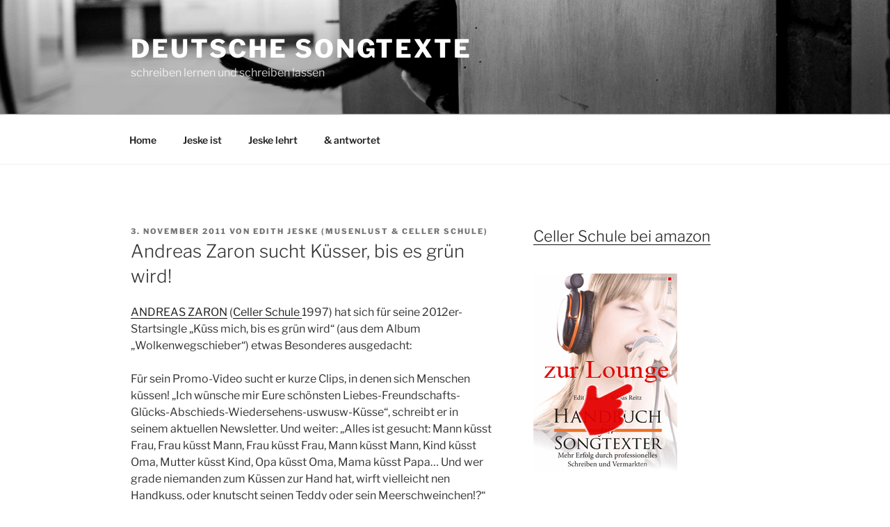

--- FILE ---
content_type: text/html; charset=UTF-8
request_url: https://songtexte-schreiben-lernen.de/blog/2011/11/03/andreas-zaron-sucht-kusser-bis-es-grun-wird/
body_size: 28470
content:
<!DOCTYPE html>
<html lang="de" class="no-js no-svg">
<head>
<meta charset="UTF-8">
<meta name="viewport" content="width=device-width, initial-scale=1">
<link rel="profile" href="https://gmpg.org/xfn/11">
<script>(function(html){html.className = html.className.replace(/\bno-js\b/,'js')})(document.documentElement);</script>
<title>Andreas Zaron sucht Küsser, bis es grün wird!  &#8211; Deutsche Songtexte</title>
<link rel="alternate" type="application/rss+xml" title="Deutsche Songtexte &raquo; Feed" href="https://songtexte-schreiben-lernen.de/blog/feed/" />
<link rel="alternate" type="application/rss+xml" title="Deutsche Songtexte &raquo; Kommentar-Feed" href="https://songtexte-schreiben-lernen.de/blog/comments/feed/" />
<link rel="alternate" type="application/rss+xml" title="Deutsche Songtexte &raquo; Andreas Zaron sucht Küsser, bis es grün wird!-Kommentar-Feed" href="https://songtexte-schreiben-lernen.de/blog/2011/11/03/andreas-zaron-sucht-kusser-bis-es-grun-wird/feed/" />
<!-- <link rel='stylesheet' id='contact-form-7-css'  href='https://songtexte-schreiben-lernen.de/blog/wp-content/plugins/contact-form-7/includes/css/styles.css?ver=5.0.2' type='text/css' media='all' /> -->
<!-- <link rel='stylesheet' id='responsive-lightbox-swipebox-css'  href='https://songtexte-schreiben-lernen.de/blog/wp-content/plugins/responsive-lightbox/assets/swipebox/swipebox.min.css?ver=2.4.5' type='text/css' media='all' /> -->
<!-- <link rel='stylesheet' id='twentyseventeen-fonts-css'  href='https://songtexte-schreiben-lernen.de/blog/wp-content/themes/twentyseventeen/assets/fonts/font-libre-franklin.css?ver=20230328' type='text/css' media='all' /> -->
<!-- <link rel='stylesheet' id='twentyseventeen-style-css'  href='https://songtexte-schreiben-lernen.de/blog/wp-content/themes/twentyseventeen/style.css?ver=20230328' type='text/css' media='all' /> -->
<!-- <link rel='stylesheet' id='twentyseventeen-block-style-css'  href='https://songtexte-schreiben-lernen.de/blog/wp-content/themes/twentyseventeen/assets/css/blocks.css?ver=20220912' type='text/css' media='all' /> -->
<link rel="stylesheet" type="text/css" href="//songtexte-schreiben-lernen.de/blog/wp-content/cache/wpfc-minified/djonpd60/bgjuu.css" media="all"/>
<!--[if lt IE 9]>
<link rel='stylesheet' id='twentyseventeen-ie8-css'  href='https://songtexte-schreiben-lernen.de/blog/wp-content/themes/twentyseventeen/assets/css/ie8.css?ver=20161202' type='text/css' media='all' />
<![endif]-->
<!-- <link rel='stylesheet' id='cookie-notice-front-css'  href='https://songtexte-schreiben-lernen.de/blog/wp-content/plugins/cookie-notice/css/front.min.css?ver=5.1.21' type='text/css' media='all' /> -->
<link rel="stylesheet" type="text/css" href="//songtexte-schreiben-lernen.de/blog/wp-content/cache/wpfc-minified/g5tuvia0/9t9d4.css" media="all"/>
<script src='//songtexte-schreiben-lernen.de/blog/wp-content/cache/wpfc-minified/l0g06ek8/bgdqu.js' type="text/javascript"></script>
<!-- <script type='text/javascript' src='https://songtexte-schreiben-lernen.de/blog/wp-includes/js/jquery/jquery.js?ver=1.12.4'></script> -->
<!-- <script type='text/javascript' src='https://songtexte-schreiben-lernen.de/blog/wp-includes/js/jquery/jquery-migrate.min.js?ver=1.4.1'></script> -->
<!-- <script type='text/javascript' src='https://songtexte-schreiben-lernen.de/blog/wp-content/plugins/responsive-lightbox/assets/swipebox/jquery.swipebox.min.js?ver=2.4.5'></script> -->
<!-- <script type='text/javascript' src='https://songtexte-schreiben-lernen.de/blog/wp-includes/js/underscore.min.js?ver=1.8.3'></script> -->
<!-- <script type='text/javascript' src='https://songtexte-schreiben-lernen.de/blog/wp-content/plugins/responsive-lightbox/assets/infinitescroll/infinite-scroll.pkgd.min.js?ver=5.1.21'></script> -->
<script type='text/javascript'>
var rlArgs = {"script":"swipebox","selector":"lightbox","customEvents":"","activeGalleries":true,"animation":true,"hideCloseButtonOnMobile":false,"removeBarsOnMobile":false,"hideBars":true,"hideBarsDelay":5000,"videoMaxWidth":1080,"useSVG":true,"loopAtEnd":false,"woocommerce_gallery":false,"ajaxurl":"https:\/\/songtexte-schreiben-lernen.de\/blog\/wp-admin\/admin-ajax.php","nonce":"9c0bb93a7e","preview":false,"postId":3888,"scriptExtension":false};
</script>
<script src='//songtexte-schreiben-lernen.de/blog/wp-content/cache/wpfc-minified/1ceeuqab/9t9d4.js' type="text/javascript"></script>
<!-- <script type='text/javascript' src='https://songtexte-schreiben-lernen.de/blog/wp-content/plugins/responsive-lightbox/js/front.js?ver=2.4.5'></script> -->
<!--[if lt IE 9]>
<script type='text/javascript' src='https://songtexte-schreiben-lernen.de/blog/wp-content/themes/twentyseventeen/assets/js/html5.js?ver=20161020'></script>
<![endif]-->
<script async type='text/javascript'>
var cnArgs = {"ajaxUrl":"https:\/\/songtexte-schreiben-lernen.de\/blog\/wp-admin\/admin-ajax.php","nonce":"f7c50c1059","hideEffect":"fade","position":"bottom","onScroll":false,"onScrollOffset":100,"onClick":false,"cookieName":"cookie_notice_accepted","cookieTime":15811200,"cookieTimeRejected":2592000,"globalCookie":false,"redirection":false,"cache":false,"revokeCookies":false,"revokeCookiesOpt":"automatic"};
</script>
<script src='//songtexte-schreiben-lernen.de/blog/wp-content/cache/wpfc-minified/kcsnnoun/bgdqu.js' type="text/javascript"></script>
<!-- <script async type='text/javascript' src='https://songtexte-schreiben-lernen.de/blog/wp-content/plugins/cookie-notice/js/front.min.js?ver=2.4.9'></script> -->
<link rel='https://api.w.org/' href='https://songtexte-schreiben-lernen.de/blog/wp-json/' />
<link rel="EditURI" type="application/rsd+xml" title="RSD" href="https://songtexte-schreiben-lernen.de/blog/xmlrpc.php?rsd" />
<link rel="wlwmanifest" type="application/wlwmanifest+xml" href="https://songtexte-schreiben-lernen.de/blog/wp-includes/wlwmanifest.xml" /> 
<link rel='prev' title='Helene Fischer und Olaf bringen ExCellenten und Dozenten hoch in die Charts' href='https://songtexte-schreiben-lernen.de/blog/2011/11/02/helene-fischer-und-olaf-bringen-excellenten-und-dozenten-hoch-in-die-charts/' />
<link rel='next' title='Ferdinand Rennie mit neuer Single aus der Feder von Ingrid Sichler' href='https://songtexte-schreiben-lernen.de/blog/2011/11/05/ferdinand-rennie-mit-neuer-single-aus-der-feder-von-ingrid-sichler/' />
<meta name="generator" content="WordPress 5.1.21" />
<link rel="canonical" href="https://songtexte-schreiben-lernen.de/blog/2011/11/03/andreas-zaron-sucht-kusser-bis-es-grun-wird/" />
<link rel='shortlink' href='https://songtexte-schreiben-lernen.de/blog/?p=3888' />
<link rel="alternate" type="application/json+oembed" href="https://songtexte-schreiben-lernen.de/blog/wp-json/oembed/1.0/embed?url=https%3A%2F%2Fsongtexte-schreiben-lernen.de%2Fblog%2F2011%2F11%2F03%2Fandreas-zaron-sucht-kusser-bis-es-grun-wird%2F" />
<link rel="alternate" type="text/xml+oembed" href="https://songtexte-schreiben-lernen.de/blog/wp-json/oembed/1.0/embed?url=https%3A%2F%2Fsongtexte-schreiben-lernen.de%2Fblog%2F2011%2F11%2F03%2Fandreas-zaron-sucht-kusser-bis-es-grun-wird%2F&#038;format=xml" />
<style type="text/css">
.calnk a:hover {
background-position:0 0;
text-decoration:none;  
color:#000000;
border-bottom:1px dotted #000000;
}
.calnk a:visited {
text-decoration:none;
color:#000000;
border-bottom:1px dotted #000000;
}
.calnk a {
text-decoration:none; 
color:#000000; 
border-bottom:1px dotted #000000;
}
.calnk a span { 
display:none; 
}
.calnk a:hover span {
color:#333333; 
background:#F6F79B; 
display:block;
position:absolute; 
margin-top:10px; 
padding:18px; 
width:300px; 
z-index:100;
line-height:1.2em;
}
.calendar-table {
border:none;
width:100%;
}
.calendar-heading {
height:25px;
text-align:center;
border:1px solid #D6DED5;
background-color:#E4EBE3;
}
.calendar-next {
width:25%;
text-align:center;
}
.calendar-prev {
width:25%;
text-align:center;
}
.calendar-month {
width:50%;
text-align:center;
font-weight:bold;
}
.normal-day-heading {
text-align:center;
width:25px;
height:25px;
font-size:0.8em;
border:1px solid #DFE6DE;
background-color:#EBF2EA;
}
.weekend-heading {
text-align:center;
width:25px;
height:25px;
font-size:0.8em;
border:1px solid #DFE6DE;
background-color:#EBF2EA;
color:#FF0000;
}
.day-with-date {
vertical-align:text-top;
text-align:left;
width:60px;
height:60px;
border:1px solid #DFE6DE;
}
.no-events {
}
.day-without-date {
width:60px;
height:60px;
border:1px solid #E9F0E8;
}
span.weekend {
color:#FF0000;
}
.current-day {
vertical-align:text-top;
text-align:left;
width:60px;
height:60px;
border:1px solid #BFBFBF;
background-color:#E4EBE3;
}
span.event {
font-size:0.75em;
}
.kjo-link {
font-size:0.75em;
text-align:center;
}
.calendar-date-switcher {
height:25px;
text-align:center;
border:1px solid #D6DED5;
background-color:#E4EBE3;
}
.calendar-date-switcher form {
margin:0;
padding:0;
}
.calendar-date-switcher input {
border:1px #D6DED5 solid;
}
.calendar-date-switcher select {
border:1px #D6DED5 solid;
}
.cat-key {
width:100%;
margin-top:10px;
padding:5px;
border:1px solid #D6DED5;
}
.calnk a:hover span span.event-title {
padding:0;
text-align:center;
font-weight:bold;
font-size:1.2em;
}
.calnk a:hover span span.event-title-break {
width:96%;
text-align:center;
height:1px;
margin-top:5px;
margin-right:2%;
padding:0;
background-color:#000000;
}
.calnk a:hover span span.event-content-break {
width:96%;
text-align:center;
height:1px;
margin-top:5px;
margin-right:2%;
padding:0;
background-color:#000000;
}
.page-upcoming-events {
font-size:80%;
}
.page-todays-events {
font-size:80%;
}
</style>
<link rel="pingback" href="https://songtexte-schreiben-lernen.de/blog/xmlrpc.php">
<style id="twentyseventeen-custom-header-styles" type="text/css">
.site-title a,
.colors-dark .site-title a,
.colors-custom .site-title a,
body.has-header-image .site-title a,
body.has-header-video .site-title a,
body.has-header-image.colors-dark .site-title a,
body.has-header-video.colors-dark .site-title a,
body.has-header-image.colors-custom .site-title a,
body.has-header-video.colors-custom .site-title a,
.site-description,
.colors-dark .site-description,
.colors-custom .site-description,
body.has-header-image .site-description,
body.has-header-video .site-description,
body.has-header-image.colors-dark .site-description,
body.has-header-video.colors-dark .site-description,
body.has-header-image.colors-custom .site-description,
body.has-header-video.colors-custom .site-description {
color: #ffffff;
}
</style>
</head>
<body class="post-template-default single single-post postid-3888 single-format-standard wp-embed-responsive group-blog has-header-image has-sidebar colors-light cookies-not-set">
<div id="page" class="site">
<a class="skip-link screen-reader-text" href="#content">
Zum Inhalt springen	</a>
<header id="masthead" class="site-header">
<div class="custom-header">
<div class="custom-header-media">
<div id="wp-custom-header" class="wp-custom-header"><img src="https://songtexte-schreiben-lernen.de/blog/wp-content/uploads/2023/08/cropped-IMG_9290-2.jpg" width="2000" height="579" alt="Deutsche Songtexte" srcset="https://songtexte-schreiben-lernen.de/blog/wp-content/uploads/2023/08/cropped-IMG_9290-2.jpg 2000w, https://songtexte-schreiben-lernen.de/blog/wp-content/uploads/2023/08/cropped-IMG_9290-2-300x87.jpg 300w, https://songtexte-schreiben-lernen.de/blog/wp-content/uploads/2023/08/cropped-IMG_9290-2-768x222.jpg 768w, https://songtexte-schreiben-lernen.de/blog/wp-content/uploads/2023/08/cropped-IMG_9290-2-1024x296.jpg 1024w" sizes="100vw" /></div>		</div>
<div class="site-branding">
<div class="wrap">
<div class="site-branding-text">
<p class="site-title"><a href="https://songtexte-schreiben-lernen.de/blog/" rel="home" data-wpel-link="internal">Deutsche Songtexte</a></p>
<p class="site-description">schreiben lernen und schreiben lassen </p>
</div><!-- .site-branding-text -->
</div><!-- .wrap -->
</div><!-- .site-branding -->
</div><!-- .custom-header -->
<div class="navigation-top">
<div class="wrap">
<nav id="site-navigation" class="main-navigation" aria-label="Oberes Menü">
<button class="menu-toggle" aria-controls="top-menu" aria-expanded="false">
<svg class="icon icon-bars" aria-hidden="true" role="img"> <use href="#icon-bars" xlink:href="#icon-bars"></use> </svg><svg class="icon icon-close" aria-hidden="true" role="img"> <use href="#icon-close" xlink:href="#icon-close"></use> </svg>Menü	</button>
<div class="menu-menue-container"><ul id="top-menu" class="menu"><li id="menu-item-8546" class="menu-item menu-item-type-custom menu-item-object-custom menu-item-home menu-item-8546"><a title="Songtexte schreiben lernen mit Edith Jeske" href="https://songtexte-schreiben-lernen.de/blog/" data-wpel-link="internal">Home</a></li>
<li id="menu-item-8547" class="menu-item menu-item-type-post_type menu-item-object-page menu-item-8547"><a title="Jeske ist Textautorin von Musicals, Kabarett, Schlagern, Pop und Chansons (Tim Fischer, Lilo Wanders, Wolfgang Petry, Patrick Lindner, Claudia Jung, Andreas Martin, DJ Ötzi u.v.v.v.a)" href="https://songtexte-schreiben-lernen.de/blog/person/" data-wpel-link="internal">Jeske ist</a></li>
<li id="menu-item-8548" class="menu-item menu-item-type-post_type menu-item-object-page menu-item-8548"><a title="Seminartermine und  Orte" href="https://songtexte-schreiben-lernen.de/blog/jeske-lehrt/" data-wpel-link="internal">Jeske lehrt</a></li>
<li id="menu-item-8549" class="menu-item menu-item-type-post_type menu-item-object-page menu-item-8549"><a title="Kontakt" href="https://songtexte-schreiben-lernen.de/blog/kontakt/" data-wpel-link="internal">&#038; antwortet</a></li>
</ul></div>
</nav><!-- #site-navigation -->
</div><!-- .wrap -->
</div><!-- .navigation-top -->
</header><!-- #masthead -->
<div class="site-content-contain">
<div id="content" class="site-content">
<div class="wrap">
<div id="primary" class="content-area">
<main id="main" class="site-main">
<article id="post-3888" class="post-3888 post type-post status-publish format-standard hentry category-allgemein category-aufgesammeltes category-erfolge-von-absolventen tag-andreas-zaron tag-celler-schule tag-excellent tag-hamburg tag-kusse tag-musikvideo tag-schlager tag-wettbewerb">
<header class="entry-header">
<div class="entry-meta"><span class="posted-on"><span class="screen-reader-text">Veröffentlicht am</span> <a href="https://songtexte-schreiben-lernen.de/blog/2011/11/03/andreas-zaron-sucht-kusser-bis-es-grun-wird/" rel="bookmark" data-wpel-link="internal"><time class="entry-date published updated" datetime="2011-11-03T16:43:34+01:00">3. November 2011</time></a></span><span class="byline"> von <span class="author vcard"><a class="url fn n" href="https://songtexte-schreiben-lernen.de/blog/author/edith-jeske/" data-wpel-link="internal">Edith Jeske (Musenlust &#38; Celler Schule)</a></span></span></div><!-- .entry-meta --><h1 class="entry-title">Andreas Zaron sucht Küsser, bis es grün wird!</h1>	</header><!-- .entry-header -->
<div class="entry-content">
<p><a title="zaron" href="http://zaron.de/" data-wpel-link="external" target="_blank" rel="nofollow external noopener noreferrer">ANDREAS ZARON</a> (<a title="Celler Schule" href="http://celler-schule.de" data-wpel-link="external" target="_blank" rel="nofollow external noopener noreferrer">Celler Schule </a>1997) hat sich für seine 2012er-Startsingle &#8222;Küss mich, bis es grün wird&#8220; (aus dem Album &#8222;Wolkenwegschieber&#8220;) etwas Besonderes ausgedacht:</p>
<p>Für sein Promo-Video sucht er kurze Clips, in denen sich Menschen küssen! &#8222;Ich wünsche mir Eure schönsten Liebes-Freundschafts-Glücks-Abschieds-Wiedersehens-uswusw-Küsse&#8220;, schreibt er in seinem aktuellen Newsletter. Und weiter: &#8222;Alles ist gesucht: Mann küsst Frau, Frau küsst Mann, Frau küsst Frau, Mann küsst Mann, Kind küsst Oma, Mutter küsst Kind, Opa küsst Oma, Mama küsst Papa&#8230; Und wer grade niemanden zum Küssen zur Hand hat, wirft vielleicht nen Handkuss, oder knutscht seinen Teddy oder sein Meerschweinchen!?&#8220;</p>
<p>Wer mitmachen will: Die Szenen sollten ca. 5-20 sec lang sein (damit man gut schneiden kann), der Kuss selbst wird im Video wahrscheinlich nur 1-2 sec zu sehen sein! Es ist nicht wichtig, dass die KÜSSENDEN erkennbar sind &#8211; es geht eher um die Stimmung und darum, dass es viele verschiedene Arten von Küssen gibt! (Allerdings: bitte auf jeden Fall geschmackvoll und jugendfrei).</p>
<p>Mailen Sie den Clip in bestmöglicher Qualität bis zum 18. November unter dem Stichwort: KUSS an <a href="mailto:andreas@zaron.de">andreas@zaron.de</a> oder schicken Sie ihn an<br />Justus Beckmann<br />Heitmannstraße 48<br />22083 Hamburg</p>
<p>Dazu bitte diesen Abschnitt kopieren:</p>
<p><span style="color: #0000ff;">Rechteübertragung</span><br /><span style="color: #0000ff;">Der Vertragspartner (Name) überträgt Andreas Zaron die ausschließlichen sowie zeitlich, räumlich und inhaltlich unbeschränkten Rechte bei seiner Darbietung (Kuss-Clips) für das Video KÜSS MICH, BIS ES GRÜN WIRD. Stehen dem Vertragspartner Urheberrechte oder sonstige Rechte zu, räumt er Andreas Zaron an dem Werk oder an seiner sonstigen Leistung das ausschließliche sowie zeitlich und inhaltlich unbeschränkte Nutzungsrecht ein.</span></p>
<p>Mehr Infos unter <a href="http://www.zaron.de/" data-wpel-link="external" target="_blank" rel="nofollow external noopener noreferrer">www.zaron.de</a>.</p>
</div><!-- .entry-content -->
<footer class="entry-footer"><span class="cat-tags-links"><span class="cat-links"><svg class="icon icon-folder-open" aria-hidden="true" role="img"> <use href="#icon-folder-open" xlink:href="#icon-folder-open"></use> </svg><span class="screen-reader-text">Kategorien</span><a href="https://songtexte-schreiben-lernen.de/blog/category/allgemein/" rel="category tag" data-wpel-link="internal">Allgemein</a>, <a href="https://songtexte-schreiben-lernen.de/blog/category/aufgesammeltes/" rel="category tag" data-wpel-link="internal">Aufgesammeltes</a>, <a href="https://songtexte-schreiben-lernen.de/blog/category/erfolge-von-absolventen/" rel="category tag" data-wpel-link="internal">Erfolge und Aktivitäten von Absolventen</a></span><span class="tags-links"><svg class="icon icon-hashtag" aria-hidden="true" role="img"> <use href="#icon-hashtag" xlink:href="#icon-hashtag"></use> </svg><span class="screen-reader-text">Schlagwörter</span><a href="https://songtexte-schreiben-lernen.de/blog/tag/andreas-zaron/" rel="tag" data-wpel-link="internal">Andreas Zaron</a>, <a href="https://songtexte-schreiben-lernen.de/blog/tag/celler-schule/" rel="tag" data-wpel-link="internal">Celler Schule</a>, <a href="https://songtexte-schreiben-lernen.de/blog/tag/excellent/" rel="tag" data-wpel-link="internal">ExCELLEnt</a>, <a href="https://songtexte-schreiben-lernen.de/blog/tag/hamburg/" rel="tag" data-wpel-link="internal">Hamburg</a>, <a href="https://songtexte-schreiben-lernen.de/blog/tag/kusse/" rel="tag" data-wpel-link="internal">Küsse</a>, <a href="https://songtexte-schreiben-lernen.de/blog/tag/musikvideo/" rel="tag" data-wpel-link="internal">Musikvideo</a>, <a href="https://songtexte-schreiben-lernen.de/blog/tag/schlager/" rel="tag" data-wpel-link="internal">Schlager</a>, <a href="https://songtexte-schreiben-lernen.de/blog/tag/wettbewerb/" rel="tag" data-wpel-link="internal">Wettbewerb</a></span></span></footer> <!-- .entry-footer -->
</article><!-- #post-3888 -->
<div id="comments" class="comments-area">
<div id="respond" class="comment-respond">
<h3 id="reply-title" class="comment-reply-title">Schreibe einen Kommentar <small><a rel="nofollow" id="cancel-comment-reply-link" href="/blog/2011/11/03/andreas-zaron-sucht-kusser-bis-es-grun-wird/#respond" style="display:none;" data-wpel-link="internal">Antwort abbrechen</a></small></h3>			<form action="https://songtexte-schreiben-lernen.de/blog/wp-comments-post.php" method="post" id="commentform" class="comment-form" novalidate>
<p class="comment-notes"><span id="email-notes">Deine E-Mail-Adresse wird nicht veröffentlicht.</span></p><p class="comment-form-comment"><label for="comment">Kommentar</label> <textarea id="comment" name="comment" cols="45" rows="8" maxlength="65525" required="required"></textarea></p><p class="comment-form-author"><label for="author">Name</label> <input id="author" name="author" type="text" value="" size="30" maxlength="245" /></p>
<p class="comment-form-email"><label for="email">E-Mail</label> <input id="email" name="email" type="email" value="" size="30" maxlength="100" aria-describedby="email-notes" /></p>
<p class="comment-form-url"><label for="url">Website</label> <input id="url" name="url" type="url" value="" size="30" maxlength="200" /></p>
<p class="form-submit"><input name="submit" type="submit" id="submit" class="submit" value="Kommentar abschicken" /> <input type='hidden' name='comment_post_ID' value='3888' id='comment_post_ID' />
<input type='hidden' name='comment_parent' id='comment_parent' value='0' />
</p><p style="display: none;"><input type="hidden" id="akismet_comment_nonce" name="akismet_comment_nonce" value="9836c89b75" /></p><p style="display: none;"><input type="hidden" id="ak_js" name="ak_js" value="90"/></p>			</form>
</div><!-- #respond -->
<p class="akismet_comment_form_privacy_notice">Diese Website verwendet Akismet, um Spam zu reduzieren. <a href="https://akismet.com/privacy/" target="_blank" rel="nofollow noopener external noreferrer" data-wpel-link="external">Erfahre mehr darüber, wie deine Kommentardaten verarbeitet werden</a>.</p>
</div><!-- #comments -->
<nav class="navigation post-navigation" role="navigation">
<h2 class="screen-reader-text">Beitrags-Navigation</h2>
<div class="nav-links"><div class="nav-previous"><a href="https://songtexte-schreiben-lernen.de/blog/2011/11/02/helene-fischer-und-olaf-bringen-excellenten-und-dozenten-hoch-in-die-charts/" rel="prev" data-wpel-link="internal"><span class="screen-reader-text">Vorheriger Beitrag</span><span aria-hidden="true" class="nav-subtitle">Zurück</span> <span class="nav-title"><span class="nav-title-icon-wrapper"><svg class="icon icon-arrow-left" aria-hidden="true" role="img"> <use href="#icon-arrow-left" xlink:href="#icon-arrow-left"></use> </svg></span>Helene Fischer und Olaf bringen ExCellenten und Dozenten hoch in die Charts</span></a></div><div class="nav-next"><a href="https://songtexte-schreiben-lernen.de/blog/2011/11/05/ferdinand-rennie-mit-neuer-single-aus-der-feder-von-ingrid-sichler/" rel="next" data-wpel-link="internal"><span class="screen-reader-text">Nächster Beitrag</span><span aria-hidden="true" class="nav-subtitle">Weiter</span> <span class="nav-title">Ferdinand Rennie mit neuer Single aus der Feder von Ingrid Sichler<span class="nav-title-icon-wrapper"><svg class="icon icon-arrow-right" aria-hidden="true" role="img"> <use href="#icon-arrow-right" xlink:href="#icon-arrow-right"></use> </svg></span></span></a></div></div>
</nav>
</main><!-- #main -->
</div><!-- #primary -->
<aside id="secondary" class="widget-area" aria-label="Blog-Seitenleiste">
<section id="black-studio-tinymce-3" class="widget widget_black_studio_tinymce"><div class="textwidget"><div class="block">
<h3 id="post-1"><a href="https://songtexte-schreiben-lernen.de/blog/amazon/" data-wpel-link="internal">
Celler Schule
bei amazon</a></h3>
&nbsp;</div>
<a href="https://songtexte-schreiben-lernen.de/blog/inhalt/" data-wpel-link="internal">
<img src="https://songtexte-schreiben-lernen.de/blog/wp-content/uploads/2011/06/handbuch.jpg" width="207" height="300" border="0" /></a></div></section><section id="black-studio-tinymce-2" class="widget widget_black_studio_tinymce"><div class="textwidget"><div class="block">
<h3 id="post-1"><a href="https://songtexte-schreiben-lernen.de/blog/jeske-lehrt/" data-wpel-link="internal">
Seminartermine</a></h3>
&nbsp;</div>
&nbsp;
<a href="https://songtexte-schreiben-lernen.de/blog/ausschreibung-celler-schule/" data-wpel-link="internal"><img class="alignleft wp-image-10547 size-full" src="https://songtexte-schreiben-lernen.de/blog/wp-content/uploads/2018/07/link-ausschreibung.png" alt="" width="206" height="155" /></a></div></section><section id="search-3" class="widget widget_search"><h2 class="widget-title">Suchen</h2>
<form role="search" method="get" class="search-form" action="https://songtexte-schreiben-lernen.de/blog/">
<label for="search-form-1">
<span class="screen-reader-text">
Suche nach:		</span>
</label>
<input type="search" id="search-form-1" class="search-field" placeholder="Suchen&#160;&hellip;" value="" name="s" />
<button type="submit" class="search-submit"><svg class="icon icon-search" aria-hidden="true" role="img"> <use href="#icon-search" xlink:href="#icon-search"></use> </svg><span class="screen-reader-text">
Suchen	</span></button>
</form>
</section><section id="mycategoryorder-3" class="widget widget_mycategoryorder"><h2 class="widget-title">Kategorien</h2>		<ul>
<li class="cat-item cat-item-9"><a href="https://songtexte-schreiben-lernen.de/blog/category/termine/" data-wpel-link="internal">&#8211; SEMINARTERMINE &#8211;</a>
</li>
<li class="cat-item cat-item-272"><a href="https://songtexte-schreiben-lernen.de/blog/category/handbuch-fur-songtexter/" data-wpel-link="internal">Handbuch für Songtexter</a>
</li>
<li class="cat-item cat-item-603"><a href="https://songtexte-schreiben-lernen.de/blog/category/events/" data-wpel-link="internal">Events</a>
</li>
<li class="cat-item cat-item-650"><a href="https://songtexte-schreiben-lernen.de/blog/category/wer-schrieb-eigentlich/" data-wpel-link="internal">Wer schrieb denn eigentlich..? Textdichter im Porträt</a>
</li>
<li class="cat-item cat-item-655"><a href="https://songtexte-schreiben-lernen.de/blog/category/gedicht-des-monats/" data-wpel-link="internal">Gedicht des Monats</a>
</li>
<li class="cat-item cat-item-819"><a href="https://songtexte-schreiben-lernen.de/blog/category/im-angedenken/" data-wpel-link="internal">Im Angedenken</a>
</li>
<li class="cat-item cat-item-1025"><a href="https://songtexte-schreiben-lernen.de/blog/category/kunst-engagiert/" data-wpel-link="internal">Kunst engagiert</a>
</li>
<li class="cat-item cat-item-1435"><a href="https://songtexte-schreiben-lernen.de/blog/category/forschung-und-wissenschaft/" data-wpel-link="internal">Forschung und Wissenschaft</a>
</li>
<li class="cat-item cat-item-1469"><a href="https://songtexte-schreiben-lernen.de/blog/category/kulturpolitik/" data-wpel-link="internal">Kulturpolitik</a>
</li>
<li class="cat-item cat-item-68"><a href="https://songtexte-schreiben-lernen.de/blog/category/68/" data-wpel-link="internal">&#8212;&#8212;&#8212;&#8212;&#8212;&#8212;&#8212;&#8212;&#8212;&#8212;&#8212;&#8212;&#8212;&#8212;&#8212;&#8212;&#8212;&#8212;&#8212;&#8212;&#8212;&#8211;</a>
</li>
<li class="cat-item cat-item-30"><a href="https://songtexte-schreiben-lernen.de/blog/category/aufgesammeltes/" data-wpel-link="internal">Aufgesammeltes</a>
<ul class='children'>
<li class="cat-item cat-item-69"><a href="https://songtexte-schreiben-lernen.de/blog/category/aufgesammeltes/spiele-spass/" title="Sprache treibt bunte Blüten. Pflücken wir sie! Ob wir Songtexte als alte Profis schreiben oder gerade erst Songtexte schreiben lernen - egal. hier ist für jeden Platz auf der Spielwiese. Willkommen! " data-wpel-link="internal">Wortspielwiese</a>
</li>
<li class="cat-item cat-item-1522"><a href="https://songtexte-schreiben-lernen.de/blog/category/aufgesammeltes/release/" data-wpel-link="internal">Release</a>
</li>
<li class="cat-item cat-item-45"><a href="https://songtexte-schreiben-lernen.de/blog/category/aufgesammeltes/text-des-monats/" data-wpel-link="internal">Songtext des Monats</a>
</li>
<li class="cat-item cat-item-51"><a href="https://songtexte-schreiben-lernen.de/blog/category/aufgesammeltes/zitate/" data-wpel-link="internal">Zitate</a>
</li>
</ul>
</li>
<li class="cat-item cat-item-28"><a href="https://songtexte-schreiben-lernen.de/blog/category/erfolge-von-absolventen/" data-wpel-link="internal">Erfolge und Aktivitäten von Absolventen</a>
<ul class='children'>
<li class="cat-item cat-item-984"><a href="https://songtexte-schreiben-lernen.de/blog/category/erfolge-von-absolventen/premieren/" data-wpel-link="internal">Premieren</a>
</li>
<li class="cat-item cat-item-1006"><a href="https://songtexte-schreiben-lernen.de/blog/category/erfolge-von-absolventen/benefiz-co/" data-wpel-link="internal">Benefiz &amp; Co</a>
</li>
<li class="cat-item cat-item-1117"><a href="https://songtexte-schreiben-lernen.de/blog/category/erfolge-von-absolventen/kunst-in-der-krise/" data-wpel-link="internal">Kunst in der Krise</a>
</li>
<li class="cat-item cat-item-1556"><a href="https://songtexte-schreiben-lernen.de/blog/category/erfolge-von-absolventen/veroeffentlichungen/" data-wpel-link="internal">Veröffentlichungen</a>
</li>
<li class="cat-item cat-item-1557"><a href="https://songtexte-schreiben-lernen.de/blog/category/erfolge-von-absolventen/buchveroeffentlichungen/" data-wpel-link="internal">Buchveröffentlichungen</a>
</li>
<li class="cat-item cat-item-1624"><a href="https://songtexte-schreiben-lernen.de/blog/category/erfolge-von-absolventen/podcasts/" data-wpel-link="internal">Podcasts</a>
</li>
</ul>
</li>
<li class="cat-item cat-item-35"><a href="https://songtexte-schreiben-lernen.de/blog/category/jeske-schreibt/" data-wpel-link="internal">Jeske schreibt</a>
</li>
<li class="cat-item cat-item-67"><a href="https://songtexte-schreiben-lernen.de/blog/category/cellenten-cellentinnen-bloggen/" data-wpel-link="internal">exCELLEnte(n)-Blogs :-)</a>
<ul class='children'>
<li class="cat-item cat-item-18"><a href="https://songtexte-schreiben-lernen.de/blog/category/cellenten-cellentinnen-bloggen/plaudereien-rund-ums-texten-und-die-celler-schule-von-claudia-karner/" data-wpel-link="internal">Aus dem Laptöppchen geplaudert (von Claudia Karner)</a>
</li>
</ul>
</li>
<li class="cat-item cat-item-61"><a href="https://songtexte-schreiben-lernen.de/blog/category/wissenswertes-und-nuetzliches/" data-wpel-link="internal">Wissenswertes und Nützliches</a>
</li>
<li class="cat-item cat-item-70"><a href="https://songtexte-schreiben-lernen.de/blog/category/links/" data-wpel-link="internal">Links</a>
<ul class='children'>
<li class="cat-item cat-item-71"><a href="https://songtexte-schreiben-lernen.de/blog/category/links/links-links/" data-wpel-link="internal">Links</a>
</li>
<li class="cat-item cat-item-72"><a href="https://songtexte-schreiben-lernen.de/blog/category/links/popkursler/" data-wpel-link="internal">Popkursler</a>
</li>
<li class="cat-item cat-item-73"><a href="https://songtexte-schreiben-lernen.de/blog/category/links/excellenten-innen/" data-wpel-link="internal">Celler Schule</a>
</li>
<li class="cat-item cat-item-74"><a href="https://songtexte-schreiben-lernen.de/blog/category/links/rat-tat/" data-wpel-link="internal">Rat &amp; Tat</a>
</li>
<li class="cat-item cat-item-75"><a href="https://songtexte-schreiben-lernen.de/blog/category/links/verruckt-bunt-wild-gemischt/" data-wpel-link="internal">verrückt, bunt &amp; wild gemischt</a>
</li>
<li class="cat-item cat-item-81"><a href="https://songtexte-schreiben-lernen.de/blog/category/links/kollegen-meines-herzens/" data-wpel-link="internal">Kollegen meines Herzens</a>
</li>
</ul>
</li>
<li class="cat-item cat-item-1"><a href="https://songtexte-schreiben-lernen.de/blog/category/allgemein/" data-wpel-link="internal">Allgemein</a>
</li>
</ul>
</section><section id="archives-3" class="widget widget_archive"><h2 class="widget-title">Archiv</h2>		<ul>
<li><a href="https://songtexte-schreiben-lernen.de/blog/2024/07/" data-wpel-link="internal">Juli 2024</a></li>
<li><a href="https://songtexte-schreiben-lernen.de/blog/2024/06/" data-wpel-link="internal">Juni 2024</a></li>
<li><a href="https://songtexte-schreiben-lernen.de/blog/2024/04/" data-wpel-link="internal">April 2024</a></li>
<li><a href="https://songtexte-schreiben-lernen.de/blog/2024/03/" data-wpel-link="internal">März 2024</a></li>
<li><a href="https://songtexte-schreiben-lernen.de/blog/2024/02/" data-wpel-link="internal">Februar 2024</a></li>
<li><a href="https://songtexte-schreiben-lernen.de/blog/2024/01/" data-wpel-link="internal">Januar 2024</a></li>
<li><a href="https://songtexte-schreiben-lernen.de/blog/2023/12/" data-wpel-link="internal">Dezember 2023</a></li>
<li><a href="https://songtexte-schreiben-lernen.de/blog/2023/11/" data-wpel-link="internal">November 2023</a></li>
<li><a href="https://songtexte-schreiben-lernen.de/blog/2023/09/" data-wpel-link="internal">September 2023</a></li>
<li><a href="https://songtexte-schreiben-lernen.de/blog/2023/07/" data-wpel-link="internal">Juli 2023</a></li>
<li><a href="https://songtexte-schreiben-lernen.de/blog/2023/06/" data-wpel-link="internal">Juni 2023</a></li>
<li><a href="https://songtexte-schreiben-lernen.de/blog/2023/05/" data-wpel-link="internal">Mai 2023</a></li>
<li><a href="https://songtexte-schreiben-lernen.de/blog/2023/04/" data-wpel-link="internal">April 2023</a></li>
<li><a href="https://songtexte-schreiben-lernen.de/blog/2023/02/" data-wpel-link="internal">Februar 2023</a></li>
<li><a href="https://songtexte-schreiben-lernen.de/blog/2023/01/" data-wpel-link="internal">Januar 2023</a></li>
<li><a href="https://songtexte-schreiben-lernen.de/blog/2022/12/" data-wpel-link="internal">Dezember 2022</a></li>
<li><a href="https://songtexte-schreiben-lernen.de/blog/2022/10/" data-wpel-link="internal">Oktober 2022</a></li>
<li><a href="https://songtexte-schreiben-lernen.de/blog/2022/09/" data-wpel-link="internal">September 2022</a></li>
<li><a href="https://songtexte-schreiben-lernen.de/blog/2022/08/" data-wpel-link="internal">August 2022</a></li>
<li><a href="https://songtexte-schreiben-lernen.de/blog/2022/07/" data-wpel-link="internal">Juli 2022</a></li>
<li><a href="https://songtexte-schreiben-lernen.de/blog/2022/05/" data-wpel-link="internal">Mai 2022</a></li>
<li><a href="https://songtexte-schreiben-lernen.de/blog/2022/04/" data-wpel-link="internal">April 2022</a></li>
<li><a href="https://songtexte-schreiben-lernen.de/blog/2022/03/" data-wpel-link="internal">März 2022</a></li>
<li><a href="https://songtexte-schreiben-lernen.de/blog/2022/02/" data-wpel-link="internal">Februar 2022</a></li>
<li><a href="https://songtexte-schreiben-lernen.de/blog/2022/01/" data-wpel-link="internal">Januar 2022</a></li>
<li><a href="https://songtexte-schreiben-lernen.de/blog/2021/12/" data-wpel-link="internal">Dezember 2021</a></li>
<li><a href="https://songtexte-schreiben-lernen.de/blog/2021/11/" data-wpel-link="internal">November 2021</a></li>
<li><a href="https://songtexte-schreiben-lernen.de/blog/2021/10/" data-wpel-link="internal">Oktober 2021</a></li>
<li><a href="https://songtexte-schreiben-lernen.de/blog/2021/09/" data-wpel-link="internal">September 2021</a></li>
<li><a href="https://songtexte-schreiben-lernen.de/blog/2021/08/" data-wpel-link="internal">August 2021</a></li>
<li><a href="https://songtexte-schreiben-lernen.de/blog/2021/07/" data-wpel-link="internal">Juli 2021</a></li>
<li><a href="https://songtexte-schreiben-lernen.de/blog/2021/06/" data-wpel-link="internal">Juni 2021</a></li>
<li><a href="https://songtexte-schreiben-lernen.de/blog/2021/04/" data-wpel-link="internal">April 2021</a></li>
<li><a href="https://songtexte-schreiben-lernen.de/blog/2021/03/" data-wpel-link="internal">März 2021</a></li>
<li><a href="https://songtexte-schreiben-lernen.de/blog/2021/02/" data-wpel-link="internal">Februar 2021</a></li>
<li><a href="https://songtexte-schreiben-lernen.de/blog/2021/01/" data-wpel-link="internal">Januar 2021</a></li>
<li><a href="https://songtexte-schreiben-lernen.de/blog/2020/12/" data-wpel-link="internal">Dezember 2020</a></li>
<li><a href="https://songtexte-schreiben-lernen.de/blog/2020/11/" data-wpel-link="internal">November 2020</a></li>
<li><a href="https://songtexte-schreiben-lernen.de/blog/2020/10/" data-wpel-link="internal">Oktober 2020</a></li>
<li><a href="https://songtexte-schreiben-lernen.de/blog/2020/09/" data-wpel-link="internal">September 2020</a></li>
<li><a href="https://songtexte-schreiben-lernen.de/blog/2020/08/" data-wpel-link="internal">August 2020</a></li>
<li><a href="https://songtexte-schreiben-lernen.de/blog/2020/07/" data-wpel-link="internal">Juli 2020</a></li>
<li><a href="https://songtexte-schreiben-lernen.de/blog/2020/06/" data-wpel-link="internal">Juni 2020</a></li>
<li><a href="https://songtexte-schreiben-lernen.de/blog/2020/05/" data-wpel-link="internal">Mai 2020</a></li>
<li><a href="https://songtexte-schreiben-lernen.de/blog/2020/04/" data-wpel-link="internal">April 2020</a></li>
<li><a href="https://songtexte-schreiben-lernen.de/blog/2020/03/" data-wpel-link="internal">März 2020</a></li>
<li><a href="https://songtexte-schreiben-lernen.de/blog/2020/01/" data-wpel-link="internal">Januar 2020</a></li>
<li><a href="https://songtexte-schreiben-lernen.de/blog/2019/12/" data-wpel-link="internal">Dezember 2019</a></li>
<li><a href="https://songtexte-schreiben-lernen.de/blog/2019/11/" data-wpel-link="internal">November 2019</a></li>
<li><a href="https://songtexte-schreiben-lernen.de/blog/2019/10/" data-wpel-link="internal">Oktober 2019</a></li>
<li><a href="https://songtexte-schreiben-lernen.de/blog/2019/09/" data-wpel-link="internal">September 2019</a></li>
<li><a href="https://songtexte-schreiben-lernen.de/blog/2019/07/" data-wpel-link="internal">Juli 2019</a></li>
<li><a href="https://songtexte-schreiben-lernen.de/blog/2019/06/" data-wpel-link="internal">Juni 2019</a></li>
<li><a href="https://songtexte-schreiben-lernen.de/blog/2019/05/" data-wpel-link="internal">Mai 2019</a></li>
<li><a href="https://songtexte-schreiben-lernen.de/blog/2019/04/" data-wpel-link="internal">April 2019</a></li>
<li><a href="https://songtexte-schreiben-lernen.de/blog/2019/03/" data-wpel-link="internal">März 2019</a></li>
<li><a href="https://songtexte-schreiben-lernen.de/blog/2019/02/" data-wpel-link="internal">Februar 2019</a></li>
<li><a href="https://songtexte-schreiben-lernen.de/blog/2019/01/" data-wpel-link="internal">Januar 2019</a></li>
<li><a href="https://songtexte-schreiben-lernen.de/blog/2018/12/" data-wpel-link="internal">Dezember 2018</a></li>
<li><a href="https://songtexte-schreiben-lernen.de/blog/2018/11/" data-wpel-link="internal">November 2018</a></li>
<li><a href="https://songtexte-schreiben-lernen.de/blog/2018/10/" data-wpel-link="internal">Oktober 2018</a></li>
<li><a href="https://songtexte-schreiben-lernen.de/blog/2018/09/" data-wpel-link="internal">September 2018</a></li>
<li><a href="https://songtexte-schreiben-lernen.de/blog/2018/08/" data-wpel-link="internal">August 2018</a></li>
<li><a href="https://songtexte-schreiben-lernen.de/blog/2018/07/" data-wpel-link="internal">Juli 2018</a></li>
<li><a href="https://songtexte-schreiben-lernen.de/blog/2018/06/" data-wpel-link="internal">Juni 2018</a></li>
<li><a href="https://songtexte-schreiben-lernen.de/blog/2018/05/" data-wpel-link="internal">Mai 2018</a></li>
<li><a href="https://songtexte-schreiben-lernen.de/blog/2018/04/" data-wpel-link="internal">April 2018</a></li>
<li><a href="https://songtexte-schreiben-lernen.de/blog/2018/03/" data-wpel-link="internal">März 2018</a></li>
<li><a href="https://songtexte-schreiben-lernen.de/blog/2018/02/" data-wpel-link="internal">Februar 2018</a></li>
<li><a href="https://songtexte-schreiben-lernen.de/blog/2018/01/" data-wpel-link="internal">Januar 2018</a></li>
<li><a href="https://songtexte-schreiben-lernen.de/blog/2017/12/" data-wpel-link="internal">Dezember 2017</a></li>
<li><a href="https://songtexte-schreiben-lernen.de/blog/2017/11/" data-wpel-link="internal">November 2017</a></li>
<li><a href="https://songtexte-schreiben-lernen.de/blog/2017/10/" data-wpel-link="internal">Oktober 2017</a></li>
<li><a href="https://songtexte-schreiben-lernen.de/blog/2017/09/" data-wpel-link="internal">September 2017</a></li>
<li><a href="https://songtexte-schreiben-lernen.de/blog/2017/08/" data-wpel-link="internal">August 2017</a></li>
<li><a href="https://songtexte-schreiben-lernen.de/blog/2017/07/" data-wpel-link="internal">Juli 2017</a></li>
<li><a href="https://songtexte-schreiben-lernen.de/blog/2017/06/" data-wpel-link="internal">Juni 2017</a></li>
<li><a href="https://songtexte-schreiben-lernen.de/blog/2017/05/" data-wpel-link="internal">Mai 2017</a></li>
<li><a href="https://songtexte-schreiben-lernen.de/blog/2017/04/" data-wpel-link="internal">April 2017</a></li>
<li><a href="https://songtexte-schreiben-lernen.de/blog/2017/03/" data-wpel-link="internal">März 2017</a></li>
<li><a href="https://songtexte-schreiben-lernen.de/blog/2017/02/" data-wpel-link="internal">Februar 2017</a></li>
<li><a href="https://songtexte-schreiben-lernen.de/blog/2016/12/" data-wpel-link="internal">Dezember 2016</a></li>
<li><a href="https://songtexte-schreiben-lernen.de/blog/2016/11/" data-wpel-link="internal">November 2016</a></li>
<li><a href="https://songtexte-schreiben-lernen.de/blog/2016/10/" data-wpel-link="internal">Oktober 2016</a></li>
<li><a href="https://songtexte-schreiben-lernen.de/blog/2016/09/" data-wpel-link="internal">September 2016</a></li>
<li><a href="https://songtexte-schreiben-lernen.de/blog/2016/08/" data-wpel-link="internal">August 2016</a></li>
<li><a href="https://songtexte-schreiben-lernen.de/blog/2016/07/" data-wpel-link="internal">Juli 2016</a></li>
<li><a href="https://songtexte-schreiben-lernen.de/blog/2016/06/" data-wpel-link="internal">Juni 2016</a></li>
<li><a href="https://songtexte-schreiben-lernen.de/blog/2016/05/" data-wpel-link="internal">Mai 2016</a></li>
<li><a href="https://songtexte-schreiben-lernen.de/blog/2016/03/" data-wpel-link="internal">März 2016</a></li>
<li><a href="https://songtexte-schreiben-lernen.de/blog/2016/02/" data-wpel-link="internal">Februar 2016</a></li>
<li><a href="https://songtexte-schreiben-lernen.de/blog/2016/01/" data-wpel-link="internal">Januar 2016</a></li>
<li><a href="https://songtexte-schreiben-lernen.de/blog/2015/12/" data-wpel-link="internal">Dezember 2015</a></li>
<li><a href="https://songtexte-schreiben-lernen.de/blog/2015/11/" data-wpel-link="internal">November 2015</a></li>
<li><a href="https://songtexte-schreiben-lernen.de/blog/2015/10/" data-wpel-link="internal">Oktober 2015</a></li>
<li><a href="https://songtexte-schreiben-lernen.de/blog/2015/09/" data-wpel-link="internal">September 2015</a></li>
<li><a href="https://songtexte-schreiben-lernen.de/blog/2015/08/" data-wpel-link="internal">August 2015</a></li>
<li><a href="https://songtexte-schreiben-lernen.de/blog/2015/05/" data-wpel-link="internal">Mai 2015</a></li>
<li><a href="https://songtexte-schreiben-lernen.de/blog/2015/04/" data-wpel-link="internal">April 2015</a></li>
<li><a href="https://songtexte-schreiben-lernen.de/blog/2015/03/" data-wpel-link="internal">März 2015</a></li>
<li><a href="https://songtexte-schreiben-lernen.de/blog/2015/02/" data-wpel-link="internal">Februar 2015</a></li>
<li><a href="https://songtexte-schreiben-lernen.de/blog/2015/01/" data-wpel-link="internal">Januar 2015</a></li>
<li><a href="https://songtexte-schreiben-lernen.de/blog/2014/12/" data-wpel-link="internal">Dezember 2014</a></li>
<li><a href="https://songtexte-schreiben-lernen.de/blog/2014/11/" data-wpel-link="internal">November 2014</a></li>
<li><a href="https://songtexte-schreiben-lernen.de/blog/2014/10/" data-wpel-link="internal">Oktober 2014</a></li>
<li><a href="https://songtexte-schreiben-lernen.de/blog/2014/09/" data-wpel-link="internal">September 2014</a></li>
<li><a href="https://songtexte-schreiben-lernen.de/blog/2014/08/" data-wpel-link="internal">August 2014</a></li>
<li><a href="https://songtexte-schreiben-lernen.de/blog/2014/07/" data-wpel-link="internal">Juli 2014</a></li>
<li><a href="https://songtexte-schreiben-lernen.de/blog/2014/06/" data-wpel-link="internal">Juni 2014</a></li>
<li><a href="https://songtexte-schreiben-lernen.de/blog/2014/05/" data-wpel-link="internal">Mai 2014</a></li>
<li><a href="https://songtexte-schreiben-lernen.de/blog/2014/04/" data-wpel-link="internal">April 2014</a></li>
<li><a href="https://songtexte-schreiben-lernen.de/blog/2014/03/" data-wpel-link="internal">März 2014</a></li>
<li><a href="https://songtexte-schreiben-lernen.de/blog/2014/02/" data-wpel-link="internal">Februar 2014</a></li>
<li><a href="https://songtexte-schreiben-lernen.de/blog/2014/01/" data-wpel-link="internal">Januar 2014</a></li>
<li><a href="https://songtexte-schreiben-lernen.de/blog/2013/12/" data-wpel-link="internal">Dezember 2013</a></li>
<li><a href="https://songtexte-schreiben-lernen.de/blog/2013/11/" data-wpel-link="internal">November 2013</a></li>
<li><a href="https://songtexte-schreiben-lernen.de/blog/2013/10/" data-wpel-link="internal">Oktober 2013</a></li>
<li><a href="https://songtexte-schreiben-lernen.de/blog/2013/09/" data-wpel-link="internal">September 2013</a></li>
<li><a href="https://songtexte-schreiben-lernen.de/blog/2013/08/" data-wpel-link="internal">August 2013</a></li>
<li><a href="https://songtexte-schreiben-lernen.de/blog/2013/07/" data-wpel-link="internal">Juli 2013</a></li>
<li><a href="https://songtexte-schreiben-lernen.de/blog/2013/06/" data-wpel-link="internal">Juni 2013</a></li>
<li><a href="https://songtexte-schreiben-lernen.de/blog/2013/05/" data-wpel-link="internal">Mai 2013</a></li>
<li><a href="https://songtexte-schreiben-lernen.de/blog/2013/04/" data-wpel-link="internal">April 2013</a></li>
<li><a href="https://songtexte-schreiben-lernen.de/blog/2013/03/" data-wpel-link="internal">März 2013</a></li>
<li><a href="https://songtexte-schreiben-lernen.de/blog/2013/02/" data-wpel-link="internal">Februar 2013</a></li>
<li><a href="https://songtexte-schreiben-lernen.de/blog/2013/01/" data-wpel-link="internal">Januar 2013</a></li>
<li><a href="https://songtexte-schreiben-lernen.de/blog/2012/12/" data-wpel-link="internal">Dezember 2012</a></li>
<li><a href="https://songtexte-schreiben-lernen.de/blog/2012/11/" data-wpel-link="internal">November 2012</a></li>
<li><a href="https://songtexte-schreiben-lernen.de/blog/2012/10/" data-wpel-link="internal">Oktober 2012</a></li>
<li><a href="https://songtexte-schreiben-lernen.de/blog/2012/09/" data-wpel-link="internal">September 2012</a></li>
<li><a href="https://songtexte-schreiben-lernen.de/blog/2012/08/" data-wpel-link="internal">August 2012</a></li>
<li><a href="https://songtexte-schreiben-lernen.de/blog/2012/07/" data-wpel-link="internal">Juli 2012</a></li>
<li><a href="https://songtexte-schreiben-lernen.de/blog/2012/06/" data-wpel-link="internal">Juni 2012</a></li>
<li><a href="https://songtexte-schreiben-lernen.de/blog/2012/05/" data-wpel-link="internal">Mai 2012</a></li>
<li><a href="https://songtexte-schreiben-lernen.de/blog/2012/04/" data-wpel-link="internal">April 2012</a></li>
<li><a href="https://songtexte-schreiben-lernen.de/blog/2012/03/" data-wpel-link="internal">März 2012</a></li>
<li><a href="https://songtexte-schreiben-lernen.de/blog/2012/02/" data-wpel-link="internal">Februar 2012</a></li>
<li><a href="https://songtexte-schreiben-lernen.de/blog/2012/01/" data-wpel-link="internal">Januar 2012</a></li>
<li><a href="https://songtexte-schreiben-lernen.de/blog/2011/12/" data-wpel-link="internal">Dezember 2011</a></li>
<li><a href="https://songtexte-schreiben-lernen.de/blog/2011/11/" data-wpel-link="internal">November 2011</a></li>
<li><a href="https://songtexte-schreiben-lernen.de/blog/2011/10/" data-wpel-link="internal">Oktober 2011</a></li>
<li><a href="https://songtexte-schreiben-lernen.de/blog/2011/09/" data-wpel-link="internal">September 2011</a></li>
<li><a href="https://songtexte-schreiben-lernen.de/blog/2011/08/" data-wpel-link="internal">August 2011</a></li>
<li><a href="https://songtexte-schreiben-lernen.de/blog/2011/07/" data-wpel-link="internal">Juli 2011</a></li>
<li><a href="https://songtexte-schreiben-lernen.de/blog/2011/06/" data-wpel-link="internal">Juni 2011</a></li>
<li><a href="https://songtexte-schreiben-lernen.de/blog/2011/05/" data-wpel-link="internal">Mai 2011</a></li>
<li><a href="https://songtexte-schreiben-lernen.de/blog/2011/04/" data-wpel-link="internal">April 2011</a></li>
<li><a href="https://songtexte-schreiben-lernen.de/blog/2011/03/" data-wpel-link="internal">März 2011</a></li>
<li><a href="https://songtexte-schreiben-lernen.de/blog/2011/02/" data-wpel-link="internal">Februar 2011</a></li>
<li><a href="https://songtexte-schreiben-lernen.de/blog/2011/01/" data-wpel-link="internal">Januar 2011</a></li>
<li><a href="https://songtexte-schreiben-lernen.de/blog/2010/12/" data-wpel-link="internal">Dezember 2010</a></li>
<li><a href="https://songtexte-schreiben-lernen.de/blog/2010/11/" data-wpel-link="internal">November 2010</a></li>
<li><a href="https://songtexte-schreiben-lernen.de/blog/2010/10/" data-wpel-link="internal">Oktober 2010</a></li>
<li><a href="https://songtexte-schreiben-lernen.de/blog/2010/09/" data-wpel-link="internal">September 2010</a></li>
<li><a href="https://songtexte-schreiben-lernen.de/blog/2010/08/" data-wpel-link="internal">August 2010</a></li>
<li><a href="https://songtexte-schreiben-lernen.de/blog/2010/07/" data-wpel-link="internal">Juli 2010</a></li>
</ul>
</section></aside><!-- #secondary -->
</div><!-- .wrap -->

</div><!-- #content -->
<footer id="colophon" class="site-footer">
<div class="wrap">
<div class="site-info">
<a href="https://de.wordpress.org/" class="imprint" data-wpel-link="external" target="_blank" rel="nofollow external noopener noreferrer">
Stolz präsentiert von WordPress	</a>
</div><!-- .site-info -->
</div><!-- .wrap -->
</footer><!-- #colophon -->
</div><!-- .site-content-contain -->
</div><!-- #page -->
<script type='text/javascript'>
/* <![CDATA[ */
var wpcf7 = {"apiSettings":{"root":"https:\/\/songtexte-schreiben-lernen.de\/blog\/wp-json\/contact-form-7\/v1","namespace":"contact-form-7\/v1"},"recaptcha":{"messages":{"empty":"Bitte best\u00e4tige, dass du keine Maschine bist."}}};
/* ]]> */
</script>
<script type='text/javascript' src='https://songtexte-schreiben-lernen.de/blog/wp-content/plugins/contact-form-7/includes/js/scripts.js?ver=5.0.2'></script>
<script type='text/javascript'>
/* <![CDATA[ */
var twentyseventeenScreenReaderText = {"quote":"<svg class=\"icon icon-quote-right\" aria-hidden=\"true\" role=\"img\"> <use href=\"#icon-quote-right\" xlink:href=\"#icon-quote-right\"><\/use> <\/svg>","expand":"Untermen\u00fc anzeigen","collapse":"Untermen\u00fc verbergen","icon":"<svg class=\"icon icon-angle-down\" aria-hidden=\"true\" role=\"img\"> <use href=\"#icon-angle-down\" xlink:href=\"#icon-angle-down\"><\/use> <span class=\"svg-fallback icon-angle-down\"><\/span><\/svg>"};
/* ]]> */
</script>
<script type='text/javascript' src='https://songtexte-schreiben-lernen.de/blog/wp-content/themes/twentyseventeen/assets/js/skip-link-focus-fix.js?ver=20161114'></script>
<script type='text/javascript' src='https://songtexte-schreiben-lernen.de/blog/wp-content/themes/twentyseventeen/assets/js/navigation.js?ver=20210122'></script>
<script type='text/javascript' src='https://songtexte-schreiben-lernen.de/blog/wp-content/themes/twentyseventeen/assets/js/global.js?ver=20211130'></script>
<script type='text/javascript' src='https://songtexte-schreiben-lernen.de/blog/wp-content/themes/twentyseventeen/assets/js/jquery.scrollTo.js?ver=2.1.3'></script>
<script type='text/javascript' src='https://songtexte-schreiben-lernen.de/blog/wp-includes/js/comment-reply.min.js?ver=5.1.21'></script>
<script type='text/javascript' src='https://songtexte-schreiben-lernen.de/blog/wp-includes/js/wp-embed.min.js?ver=5.1.21'></script>
<script async="async" type='text/javascript' src='https://songtexte-schreiben-lernen.de/blog/wp-content/plugins/akismet/_inc/form.js?ver=4.0.8'></script>
<!-- Cookie Notice plugin v2.4.9 by Hu-manity.co https://hu-manity.co/ -->
<div id="cookie-notice" role="dialog" class="cookie-notice-hidden cookie-revoke-hidden cn-position-bottom" aria-label="Cookie Notice" style="background-color: rgba(255,255,255,1);"><div class="cookie-notice-container" style="color: #c20606"><span id="cn-notice-text" class="cn-text-container">Cookies erleichtern die Bereitstellung unserer Dienste. Mit der Nutzung unserer Dienste erklären Sie sich damit einverstanden, dass wir Cookies verwenden.</span><span id="cn-notice-buttons" class="cn-buttons-container"><a href="#" id="cn-accept-cookie" data-cookie-set="accept" class="cn-set-cookie cn-button cn-button-custom button" aria-label="Akzeptieren">Akzeptieren</a><a href="https://songtexte-schreiben-lernen.de/blog/datenschutz/" target="_blank" id="cn-more-info" class="cn-more-info cn-button cn-button-custom button" aria-label="Datenschutzerklärung" data-wpel-link="internal">Datenschutzerklärung</a></span><span id="cn-close-notice" data-cookie-set="accept" class="cn-close-icon" title="Nein"></span></div>
</div>
<!-- / Cookie Notice plugin --><svg style="position: absolute; width: 0; height: 0; overflow: hidden;" version="1.1" xmlns="http://www.w3.org/2000/svg" xmlns:xlink="http://www.w3.org/1999/xlink">
<defs>
<symbol id="icon-behance" viewBox="0 0 37 32">
<path class="path1" d="M33 6.054h-9.125v2.214h9.125v-2.214zM28.5 13.661q-1.607 0-2.607 0.938t-1.107 2.545h7.286q-0.321-3.482-3.571-3.482zM28.786 24.107q1.125 0 2.179-0.571t1.357-1.554h3.946q-1.786 5.482-7.625 5.482-3.821 0-6.080-2.357t-2.259-6.196q0-3.714 2.33-6.17t6.009-2.455q2.464 0 4.295 1.214t2.732 3.196 0.902 4.429q0 0.304-0.036 0.839h-11.75q0 1.982 1.027 3.063t2.973 1.080zM4.946 23.214h5.286q3.661 0 3.661-2.982 0-3.214-3.554-3.214h-5.393v6.196zM4.946 13.625h5.018q1.393 0 2.205-0.652t0.813-2.027q0-2.571-3.393-2.571h-4.643v5.25zM0 4.536h10.607q1.554 0 2.768 0.25t2.259 0.848 1.607 1.723 0.563 2.75q0 3.232-3.071 4.696 2.036 0.571 3.071 2.054t1.036 3.643q0 1.339-0.438 2.438t-1.179 1.848-1.759 1.268-2.161 0.75-2.393 0.232h-10.911v-22.5z"></path>
</symbol>
<symbol id="icon-deviantart" viewBox="0 0 18 32">
<path class="path1" d="M18.286 5.411l-5.411 10.393 0.429 0.554h4.982v7.411h-9.054l-0.786 0.536-2.536 4.875-0.536 0.536h-5.375v-5.411l5.411-10.411-0.429-0.536h-4.982v-7.411h9.054l0.786-0.536 2.536-4.875 0.536-0.536h5.375v5.411z"></path>
</symbol>
<symbol id="icon-medium" viewBox="0 0 32 32">
<path class="path1" d="M10.661 7.518v20.946q0 0.446-0.223 0.759t-0.652 0.313q-0.304 0-0.589-0.143l-8.304-4.161q-0.375-0.179-0.634-0.598t-0.259-0.83v-20.357q0-0.357 0.179-0.607t0.518-0.25q0.25 0 0.786 0.268l9.125 4.571q0.054 0.054 0.054 0.089zM11.804 9.321l9.536 15.464-9.536-4.75v-10.714zM32 9.643v18.821q0 0.446-0.25 0.723t-0.679 0.277-0.839-0.232l-7.875-3.929zM31.946 7.5q0 0.054-4.58 7.491t-5.366 8.705l-6.964-11.321 5.786-9.411q0.304-0.5 0.929-0.5 0.25 0 0.464 0.107l9.661 4.821q0.071 0.036 0.071 0.107z"></path>
</symbol>
<symbol id="icon-slideshare" viewBox="0 0 32 32">
<path class="path1" d="M15.589 13.214q0 1.482-1.134 2.545t-2.723 1.063-2.723-1.063-1.134-2.545q0-1.5 1.134-2.554t2.723-1.054 2.723 1.054 1.134 2.554zM24.554 13.214q0 1.482-1.125 2.545t-2.732 1.063q-1.589 0-2.723-1.063t-1.134-2.545q0-1.5 1.134-2.554t2.723-1.054q1.607 0 2.732 1.054t1.125 2.554zM28.571 16.429v-11.911q0-1.554-0.571-2.205t-1.982-0.652h-19.857q-1.482 0-2.009 0.607t-0.527 2.25v12.018q0.768 0.411 1.58 0.714t1.446 0.5 1.446 0.33 1.268 0.196 1.25 0.071 1.045 0.009 1.009-0.036 0.795-0.036q1.214-0.018 1.696 0.482 0.107 0.107 0.179 0.161 0.464 0.446 1.089 0.911 0.125-1.625 2.107-1.554 0.089 0 0.652 0.027t0.768 0.036 0.813 0.018 0.946-0.018 0.973-0.080 1.089-0.152 1.107-0.241 1.196-0.348 1.205-0.482 1.286-0.616zM31.482 16.339q-2.161 2.661-6.643 4.5 1.5 5.089-0.411 8.304-1.179 2.018-3.268 2.643-1.857 0.571-3.25-0.268-1.536-0.911-1.464-2.929l-0.018-5.821v-0.018q-0.143-0.036-0.438-0.107t-0.42-0.089l-0.018 6.036q0.071 2.036-1.482 2.929-1.411 0.839-3.268 0.268-2.089-0.643-3.25-2.679-1.875-3.214-0.393-8.268-4.482-1.839-6.643-4.5-0.446-0.661-0.071-1.125t1.071 0.018q0.054 0.036 0.196 0.125t0.196 0.143v-12.393q0-1.286 0.839-2.196t2.036-0.911h22.446q1.196 0 2.036 0.911t0.839 2.196v12.393l0.375-0.268q0.696-0.482 1.071-0.018t-0.071 1.125z"></path>
</symbol>
<symbol id="icon-snapchat-ghost" viewBox="0 0 30 32">
<path class="path1" d="M15.143 2.286q2.393-0.018 4.295 1.223t2.92 3.438q0.482 1.036 0.482 3.196 0 0.839-0.161 3.411 0.25 0.125 0.5 0.125 0.321 0 0.911-0.241t0.911-0.241q0.518 0 1 0.321t0.482 0.821q0 0.571-0.563 0.964t-1.232 0.563-1.232 0.518-0.563 0.848q0 0.268 0.214 0.768 0.661 1.464 1.83 2.679t2.58 1.804q0.5 0.214 1.429 0.411 0.5 0.107 0.5 0.625 0 1.25-3.911 1.839-0.125 0.196-0.196 0.696t-0.25 0.83-0.589 0.33q-0.357 0-1.107-0.116t-1.143-0.116q-0.661 0-1.107 0.089-0.571 0.089-1.125 0.402t-1.036 0.679-1.036 0.723-1.357 0.598-1.768 0.241q-0.929 0-1.723-0.241t-1.339-0.598-1.027-0.723-1.036-0.679-1.107-0.402q-0.464-0.089-1.125-0.089-0.429 0-1.17 0.134t-1.045 0.134q-0.446 0-0.625-0.33t-0.25-0.848-0.196-0.714q-3.911-0.589-3.911-1.839 0-0.518 0.5-0.625 0.929-0.196 1.429-0.411 1.393-0.571 2.58-1.804t1.83-2.679q0.214-0.5 0.214-0.768 0-0.5-0.563-0.848t-1.241-0.527-1.241-0.563-0.563-0.938q0-0.482 0.464-0.813t0.982-0.33q0.268 0 0.857 0.232t0.946 0.232q0.321 0 0.571-0.125-0.161-2.536-0.161-3.393 0-2.179 0.482-3.214 1.143-2.446 3.071-3.536t4.714-1.125z"></path>
</symbol>
<symbol id="icon-yelp" viewBox="0 0 27 32">
<path class="path1" d="M13.804 23.554v2.268q-0.018 5.214-0.107 5.446-0.214 0.571-0.911 0.714-0.964 0.161-3.241-0.679t-2.902-1.589q-0.232-0.268-0.304-0.643-0.018-0.214 0.071-0.464 0.071-0.179 0.607-0.839t3.232-3.857q0.018 0 1.071-1.25 0.268-0.339 0.705-0.438t0.884 0.063q0.429 0.179 0.67 0.518t0.223 0.75zM11.143 19.071q-0.054 0.982-0.929 1.25l-2.143 0.696q-4.911 1.571-5.214 1.571-0.625-0.036-0.964-0.643-0.214-0.446-0.304-1.339-0.143-1.357 0.018-2.973t0.536-2.223 1-0.571q0.232 0 3.607 1.375 1.25 0.518 2.054 0.839l1.5 0.607q0.411 0.161 0.634 0.545t0.205 0.866zM25.893 24.375q-0.125 0.964-1.634 2.875t-2.42 2.268q-0.661 0.25-1.125-0.125-0.25-0.179-3.286-5.125l-0.839-1.375q-0.25-0.375-0.205-0.821t0.348-0.821q0.625-0.768 1.482-0.464 0.018 0.018 2.125 0.714 3.625 1.179 4.321 1.42t0.839 0.366q0.5 0.393 0.393 1.089zM13.893 13.089q0.089 1.821-0.964 2.179-1.036 0.304-2.036-1.268l-6.75-10.679q-0.143-0.625 0.339-1.107 0.732-0.768 3.705-1.598t4.009-0.563q0.714 0.179 0.875 0.804 0.054 0.321 0.393 5.455t0.429 6.777zM25.714 15.018q0.054 0.696-0.464 1.054-0.268 0.179-5.875 1.536-1.196 0.268-1.625 0.411l0.018-0.036q-0.411 0.107-0.821-0.071t-0.661-0.571q-0.536-0.839 0-1.554 0.018-0.018 1.339-1.821 2.232-3.054 2.679-3.643t0.607-0.696q0.5-0.339 1.161-0.036 0.857 0.411 2.196 2.384t1.446 2.991v0.054z"></path>
</symbol>
<symbol id="icon-vine" viewBox="0 0 27 32">
<path class="path1" d="M26.732 14.768v3.536q-1.804 0.411-3.536 0.411-1.161 2.429-2.955 4.839t-3.241 3.848-2.286 1.902q-1.429 0.804-2.893-0.054-0.5-0.304-1.080-0.777t-1.518-1.491-1.83-2.295-1.92-3.286-1.884-4.357-1.634-5.616-1.259-6.964h5.054q0.464 3.893 1.25 7.116t1.866 5.661 2.17 4.205 2.5 3.482q3.018-3.018 5.125-7.25-2.536-1.286-3.982-3.929t-1.446-5.946q0-3.429 1.857-5.616t5.071-2.188q3.179 0 4.875 1.884t1.696 5.313q0 2.839-1.036 5.107-0.125 0.018-0.348 0.054t-0.821 0.036-1.125-0.107-1.107-0.455-0.902-0.92q0.554-1.839 0.554-3.286 0-1.554-0.518-2.357t-1.411-0.804q-0.946 0-1.518 0.884t-0.571 2.509q0 3.321 1.875 5.241t4.768 1.92q1.107 0 2.161-0.25z"></path>
</symbol>
<symbol id="icon-vk" viewBox="0 0 35 32">
<path class="path1" d="M34.232 9.286q0.411 1.143-2.679 5.25-0.429 0.571-1.161 1.518-1.393 1.786-1.607 2.339-0.304 0.732 0.25 1.446 0.304 0.375 1.446 1.464h0.018l0.071 0.071q2.518 2.339 3.411 3.946 0.054 0.089 0.116 0.223t0.125 0.473-0.009 0.607-0.446 0.491-1.054 0.223l-4.571 0.071q-0.429 0.089-1-0.089t-0.929-0.393l-0.357-0.214q-0.536-0.375-1.25-1.143t-1.223-1.384-1.089-1.036-1.009-0.277q-0.054 0.018-0.143 0.063t-0.304 0.259-0.384 0.527-0.304 0.929-0.116 1.384q0 0.268-0.063 0.491t-0.134 0.33l-0.071 0.089q-0.321 0.339-0.946 0.393h-2.054q-1.268 0.071-2.607-0.295t-2.348-0.946-1.839-1.179-1.259-1.027l-0.446-0.429q-0.179-0.179-0.491-0.536t-1.277-1.625-1.893-2.696-2.188-3.768-2.33-4.857q-0.107-0.286-0.107-0.482t0.054-0.286l0.071-0.107q0.268-0.339 1.018-0.339l4.893-0.036q0.214 0.036 0.411 0.116t0.286 0.152l0.089 0.054q0.286 0.196 0.429 0.571 0.357 0.893 0.821 1.848t0.732 1.455l0.286 0.518q0.518 1.071 1 1.857t0.866 1.223 0.741 0.688 0.607 0.25 0.482-0.089q0.036-0.018 0.089-0.089t0.214-0.393 0.241-0.839 0.17-1.446 0-2.232q-0.036-0.714-0.161-1.304t-0.25-0.821l-0.107-0.214q-0.446-0.607-1.518-0.768-0.232-0.036 0.089-0.429 0.304-0.339 0.679-0.536 0.946-0.464 4.268-0.429 1.464 0.018 2.411 0.232 0.357 0.089 0.598 0.241t0.366 0.429 0.188 0.571 0.063 0.813-0.018 0.982-0.045 1.259-0.027 1.473q0 0.196-0.018 0.75t-0.009 0.857 0.063 0.723 0.205 0.696 0.402 0.438q0.143 0.036 0.304 0.071t0.464-0.196 0.679-0.616 0.929-1.196 1.214-1.92q1.071-1.857 1.911-4.018 0.071-0.179 0.179-0.313t0.196-0.188l0.071-0.054 0.089-0.045t0.232-0.054 0.357-0.009l5.143-0.036q0.696-0.089 1.143 0.045t0.554 0.295z"></path>
</symbol>
<symbol id="icon-search" viewBox="0 0 30 32">
<path class="path1" d="M20.571 14.857q0-3.304-2.348-5.652t-5.652-2.348-5.652 2.348-2.348 5.652 2.348 5.652 5.652 2.348 5.652-2.348 2.348-5.652zM29.714 29.714q0 0.929-0.679 1.607t-1.607 0.679q-0.964 0-1.607-0.679l-6.125-6.107q-3.196 2.214-7.125 2.214-2.554 0-4.884-0.991t-4.018-2.679-2.679-4.018-0.991-4.884 0.991-4.884 2.679-4.018 4.018-2.679 4.884-0.991 4.884 0.991 4.018 2.679 2.679 4.018 0.991 4.884q0 3.929-2.214 7.125l6.125 6.125q0.661 0.661 0.661 1.607z"></path>
</symbol>
<symbol id="icon-envelope-o" viewBox="0 0 32 32">
<path class="path1" d="M29.714 26.857v-13.714q-0.571 0.643-1.232 1.179-4.786 3.679-7.607 6.036-0.911 0.768-1.482 1.196t-1.545 0.866-1.83 0.438h-0.036q-0.857 0-1.83-0.438t-1.545-0.866-1.482-1.196q-2.821-2.357-7.607-6.036-0.661-0.536-1.232-1.179v13.714q0 0.232 0.17 0.402t0.402 0.17h26.286q0.232 0 0.402-0.17t0.17-0.402zM29.714 8.089v-0.438t-0.009-0.232-0.054-0.223-0.098-0.161-0.161-0.134-0.25-0.045h-26.286q-0.232 0-0.402 0.17t-0.17 0.402q0 3 2.625 5.071 3.446 2.714 7.161 5.661 0.107 0.089 0.625 0.527t0.821 0.67 0.795 0.563 0.902 0.491 0.768 0.161h0.036q0.357 0 0.768-0.161t0.902-0.491 0.795-0.563 0.821-0.67 0.625-0.527q3.714-2.946 7.161-5.661 0.964-0.768 1.795-2.063t0.83-2.348zM32 7.429v19.429q0 1.179-0.839 2.018t-2.018 0.839h-26.286q-1.179 0-2.018-0.839t-0.839-2.018v-19.429q0-1.179 0.839-2.018t2.018-0.839h26.286q1.179 0 2.018 0.839t0.839 2.018z"></path>
</symbol>
<symbol id="icon-close" viewBox="0 0 25 32">
<path class="path1" d="M23.179 23.607q0 0.714-0.5 1.214l-2.429 2.429q-0.5 0.5-1.214 0.5t-1.214-0.5l-5.25-5.25-5.25 5.25q-0.5 0.5-1.214 0.5t-1.214-0.5l-2.429-2.429q-0.5-0.5-0.5-1.214t0.5-1.214l5.25-5.25-5.25-5.25q-0.5-0.5-0.5-1.214t0.5-1.214l2.429-2.429q0.5-0.5 1.214-0.5t1.214 0.5l5.25 5.25 5.25-5.25q0.5-0.5 1.214-0.5t1.214 0.5l2.429 2.429q0.5 0.5 0.5 1.214t-0.5 1.214l-5.25 5.25 5.25 5.25q0.5 0.5 0.5 1.214z"></path>
</symbol>
<symbol id="icon-angle-down" viewBox="0 0 21 32">
<path class="path1" d="M19.196 13.143q0 0.232-0.179 0.411l-8.321 8.321q-0.179 0.179-0.411 0.179t-0.411-0.179l-8.321-8.321q-0.179-0.179-0.179-0.411t0.179-0.411l0.893-0.893q0.179-0.179 0.411-0.179t0.411 0.179l7.018 7.018 7.018-7.018q0.179-0.179 0.411-0.179t0.411 0.179l0.893 0.893q0.179 0.179 0.179 0.411z"></path>
</symbol>
<symbol id="icon-folder-open" viewBox="0 0 34 32">
<path class="path1" d="M33.554 17q0 0.554-0.554 1.179l-6 7.071q-0.768 0.911-2.152 1.545t-2.563 0.634h-19.429q-0.607 0-1.080-0.232t-0.473-0.768q0-0.554 0.554-1.179l6-7.071q0.768-0.911 2.152-1.545t2.563-0.634h19.429q0.607 0 1.080 0.232t0.473 0.768zM27.429 10.857v2.857h-14.857q-1.679 0-3.518 0.848t-2.929 2.134l-6.107 7.179q0-0.071-0.009-0.223t-0.009-0.223v-17.143q0-1.643 1.179-2.821t2.821-1.179h5.714q1.643 0 2.821 1.179t1.179 2.821v0.571h9.714q1.643 0 2.821 1.179t1.179 2.821z"></path>
</symbol>
<symbol id="icon-twitter" viewBox="0 0 30 32">
<path class="path1" d="M28.929 7.286q-1.196 1.75-2.893 2.982 0.018 0.25 0.018 0.75 0 2.321-0.679 4.634t-2.063 4.437-3.295 3.759-4.607 2.607-5.768 0.973q-4.839 0-8.857-2.589 0.625 0.071 1.393 0.071 4.018 0 7.161-2.464-1.875-0.036-3.357-1.152t-2.036-2.848q0.589 0.089 1.089 0.089 0.768 0 1.518-0.196-2-0.411-3.313-1.991t-1.313-3.67v-0.071q1.214 0.679 2.607 0.732-1.179-0.786-1.875-2.054t-0.696-2.75q0-1.571 0.786-2.911 2.161 2.661 5.259 4.259t6.634 1.777q-0.143-0.679-0.143-1.321 0-2.393 1.688-4.080t4.080-1.688q2.5 0 4.214 1.821 1.946-0.375 3.661-1.393-0.661 2.054-2.536 3.179 1.661-0.179 3.321-0.893z"></path>
</symbol>
<symbol id="icon-facebook" viewBox="0 0 19 32">
<path class="path1" d="M17.125 0.214v4.714h-2.804q-1.536 0-2.071 0.643t-0.536 1.929v3.375h5.232l-0.696 5.286h-4.536v13.554h-5.464v-13.554h-4.554v-5.286h4.554v-3.893q0-3.321 1.857-5.152t4.946-1.83q2.625 0 4.071 0.214z"></path>
</symbol>
<symbol id="icon-github" viewBox="0 0 27 32">
<path class="path1" d="M13.714 2.286q3.732 0 6.884 1.839t4.991 4.991 1.839 6.884q0 4.482-2.616 8.063t-6.759 4.955q-0.482 0.089-0.714-0.125t-0.232-0.536q0-0.054 0.009-1.366t0.009-2.402q0-1.732-0.929-2.536 1.018-0.107 1.83-0.321t1.679-0.696 1.446-1.188 0.946-1.875 0.366-2.688q0-2.125-1.411-3.679 0.661-1.625-0.143-3.643-0.5-0.161-1.446 0.196t-1.643 0.786l-0.679 0.429q-1.661-0.464-3.429-0.464t-3.429 0.464q-0.286-0.196-0.759-0.482t-1.491-0.688-1.518-0.241q-0.804 2.018-0.143 3.643-1.411 1.554-1.411 3.679 0 1.518 0.366 2.679t0.938 1.875 1.438 1.196 1.679 0.696 1.83 0.321q-0.696 0.643-0.875 1.839-0.375 0.179-0.804 0.268t-1.018 0.089-1.17-0.384-0.991-1.116q-0.339-0.571-0.866-0.929t-0.884-0.429l-0.357-0.054q-0.375 0-0.518 0.080t-0.089 0.205 0.161 0.25 0.232 0.214l0.125 0.089q0.393 0.179 0.777 0.679t0.563 0.911l0.179 0.411q0.232 0.679 0.786 1.098t1.196 0.536 1.241 0.125 0.991-0.063l0.411-0.071q0 0.679 0.009 1.58t0.009 0.973q0 0.321-0.232 0.536t-0.714 0.125q-4.143-1.375-6.759-4.955t-2.616-8.063q0-3.732 1.839-6.884t4.991-4.991 6.884-1.839zM5.196 21.982q0.054-0.125-0.125-0.214-0.179-0.054-0.232 0.036-0.054 0.125 0.125 0.214 0.161 0.107 0.232-0.036zM5.75 22.589q0.125-0.089-0.036-0.286-0.179-0.161-0.286-0.054-0.125 0.089 0.036 0.286 0.179 0.179 0.286 0.054zM6.286 23.393q0.161-0.125 0-0.339-0.143-0.232-0.304-0.107-0.161 0.089 0 0.321t0.304 0.125zM7.036 24.143q0.143-0.143-0.071-0.339-0.214-0.214-0.357-0.054-0.161 0.143 0.071 0.339 0.214 0.214 0.357 0.054zM8.054 24.589q0.054-0.196-0.232-0.286-0.268-0.071-0.339 0.125t0.232 0.268q0.268 0.107 0.339-0.107zM9.179 24.679q0-0.232-0.304-0.196-0.286 0-0.286 0.196 0 0.232 0.304 0.196 0.286 0 0.286-0.196zM10.214 24.5q-0.036-0.196-0.321-0.161-0.286 0.054-0.25 0.268t0.321 0.143 0.25-0.25z"></path>
</symbol>
<symbol id="icon-bars" viewBox="0 0 27 32">
<path class="path1" d="M27.429 24v2.286q0 0.464-0.339 0.804t-0.804 0.339h-25.143q-0.464 0-0.804-0.339t-0.339-0.804v-2.286q0-0.464 0.339-0.804t0.804-0.339h25.143q0.464 0 0.804 0.339t0.339 0.804zM27.429 14.857v2.286q0 0.464-0.339 0.804t-0.804 0.339h-25.143q-0.464 0-0.804-0.339t-0.339-0.804v-2.286q0-0.464 0.339-0.804t0.804-0.339h25.143q0.464 0 0.804 0.339t0.339 0.804zM27.429 5.714v2.286q0 0.464-0.339 0.804t-0.804 0.339h-25.143q-0.464 0-0.804-0.339t-0.339-0.804v-2.286q0-0.464 0.339-0.804t0.804-0.339h25.143q0.464 0 0.804 0.339t0.339 0.804z"></path>
</symbol>
<symbol id="icon-google-plus" viewBox="0 0 41 32">
<path class="path1" d="M25.661 16.304q0 3.714-1.554 6.616t-4.429 4.536-6.589 1.634q-2.661 0-5.089-1.036t-4.179-2.786-2.786-4.179-1.036-5.089 1.036-5.089 2.786-4.179 4.179-2.786 5.089-1.036q5.107 0 8.768 3.429l-3.554 3.411q-2.089-2.018-5.214-2.018-2.196 0-4.063 1.107t-2.955 3.009-1.089 4.152 1.089 4.152 2.955 3.009 4.063 1.107q1.482 0 2.723-0.411t2.045-1.027 1.402-1.402 0.875-1.482 0.384-1.321h-7.429v-4.5h12.357q0.214 1.125 0.214 2.179zM41.143 14.125v3.75h-3.732v3.732h-3.75v-3.732h-3.732v-3.75h3.732v-3.732h3.75v3.732h3.732z"></path>
</symbol>
<symbol id="icon-linkedin" viewBox="0 0 27 32">
<path class="path1" d="M6.232 11.161v17.696h-5.893v-17.696h5.893zM6.607 5.696q0.018 1.304-0.902 2.179t-2.42 0.875h-0.036q-1.464 0-2.357-0.875t-0.893-2.179q0-1.321 0.92-2.188t2.402-0.866 2.375 0.866 0.911 2.188zM27.429 18.714v10.143h-5.875v-9.464q0-1.875-0.723-2.938t-2.259-1.063q-1.125 0-1.884 0.616t-1.134 1.527q-0.196 0.536-0.196 1.446v9.875h-5.875q0.036-7.125 0.036-11.554t-0.018-5.286l-0.018-0.857h5.875v2.571h-0.036q0.357-0.571 0.732-1t1.009-0.929 1.554-0.777 2.045-0.277q3.054 0 4.911 2.027t1.857 5.938z"></path>
</symbol>
<symbol id="icon-quote-right" viewBox="0 0 30 32">
<path class="path1" d="M13.714 5.714v12.571q0 1.857-0.723 3.545t-1.955 2.92-2.92 1.955-3.545 0.723h-1.143q-0.464 0-0.804-0.339t-0.339-0.804v-2.286q0-0.464 0.339-0.804t0.804-0.339h1.143q1.893 0 3.232-1.339t1.339-3.232v-0.571q0-0.714-0.5-1.214t-1.214-0.5h-4q-1.429 0-2.429-1t-1-2.429v-6.857q0-1.429 1-2.429t2.429-1h6.857q1.429 0 2.429 1t1 2.429zM29.714 5.714v12.571q0 1.857-0.723 3.545t-1.955 2.92-2.92 1.955-3.545 0.723h-1.143q-0.464 0-0.804-0.339t-0.339-0.804v-2.286q0-0.464 0.339-0.804t0.804-0.339h1.143q1.893 0 3.232-1.339t1.339-3.232v-0.571q0-0.714-0.5-1.214t-1.214-0.5h-4q-1.429 0-2.429-1t-1-2.429v-6.857q0-1.429 1-2.429t2.429-1h6.857q1.429 0 2.429 1t1 2.429z"></path>
</symbol>
<symbol id="icon-mail-reply" viewBox="0 0 32 32">
<path class="path1" d="M32 20q0 2.964-2.268 8.054-0.054 0.125-0.188 0.429t-0.241 0.536-0.232 0.393q-0.214 0.304-0.5 0.304-0.268 0-0.42-0.179t-0.152-0.446q0-0.161 0.045-0.473t0.045-0.42q0.089-1.214 0.089-2.196 0-1.804-0.313-3.232t-0.866-2.473-1.429-1.804-1.884-1.241-2.375-0.759-2.75-0.384-3.134-0.107h-4v4.571q0 0.464-0.339 0.804t-0.804 0.339-0.804-0.339l-9.143-9.143q-0.339-0.339-0.339-0.804t0.339-0.804l9.143-9.143q0.339-0.339 0.804-0.339t0.804 0.339 0.339 0.804v4.571h4q12.732 0 15.625 7.196 0.946 2.393 0.946 5.946z"></path>
</symbol>
<symbol id="icon-youtube" viewBox="0 0 27 32">
<path class="path1" d="M17.339 22.214v3.768q0 1.196-0.696 1.196-0.411 0-0.804-0.393v-5.375q0.393-0.393 0.804-0.393 0.696 0 0.696 1.196zM23.375 22.232v0.821h-1.607v-0.821q0-1.214 0.804-1.214t0.804 1.214zM6.125 18.339h1.911v-1.679h-5.571v1.679h1.875v10.161h1.786v-10.161zM11.268 28.5h1.589v-8.821h-1.589v6.75q-0.536 0.75-1.018 0.75-0.321 0-0.375-0.375-0.018-0.054-0.018-0.625v-6.5h-1.589v6.982q0 0.875 0.143 1.304 0.214 0.661 1.036 0.661 0.857 0 1.821-1.089v0.964zM18.929 25.857v-3.518q0-1.304-0.161-1.768-0.304-1-1.268-1-0.893 0-1.661 0.964v-3.875h-1.589v11.839h1.589v-0.857q0.804 0.982 1.661 0.982 0.964 0 1.268-0.982 0.161-0.482 0.161-1.786zM24.964 25.679v-0.232h-1.625q0 0.911-0.036 1.089-0.125 0.643-0.714 0.643-0.821 0-0.821-1.232v-1.554h3.196v-1.839q0-1.411-0.482-2.071-0.696-0.911-1.893-0.911-1.214 0-1.911 0.911-0.5 0.661-0.5 2.071v3.089q0 1.411 0.518 2.071 0.696 0.911 1.929 0.911 1.286 0 1.929-0.946 0.321-0.482 0.375-0.964 0.036-0.161 0.036-1.036zM14.107 9.375v-3.75q0-1.232-0.768-1.232t-0.768 1.232v3.75q0 1.25 0.768 1.25t0.768-1.25zM26.946 22.786q0 4.179-0.464 6.25-0.25 1.054-1.036 1.768t-1.821 0.821q-3.286 0.375-9.911 0.375t-9.911-0.375q-1.036-0.107-1.83-0.821t-1.027-1.768q-0.464-2-0.464-6.25 0-4.179 0.464-6.25 0.25-1.054 1.036-1.768t1.839-0.839q3.268-0.357 9.893-0.357t9.911 0.357q1.036 0.125 1.83 0.839t1.027 1.768q0.464 2 0.464 6.25zM9.125 0h1.821l-2.161 7.125v4.839h-1.786v-4.839q-0.25-1.321-1.089-3.786-0.661-1.839-1.161-3.339h1.893l1.268 4.696zM15.732 5.946v3.125q0 1.446-0.5 2.107-0.661 0.911-1.893 0.911-1.196 0-1.875-0.911-0.5-0.679-0.5-2.107v-3.125q0-1.429 0.5-2.089 0.679-0.911 1.875-0.911 1.232 0 1.893 0.911 0.5 0.661 0.5 2.089zM21.714 3.054v8.911h-1.625v-0.982q-0.946 1.107-1.839 1.107-0.821 0-1.054-0.661-0.143-0.429-0.143-1.339v-7.036h1.625v6.554q0 0.589 0.018 0.625 0.054 0.393 0.375 0.393 0.482 0 1.018-0.768v-6.804h1.625z"></path>
</symbol>
<symbol id="icon-dropbox" viewBox="0 0 32 32">
<path class="path1" d="M7.179 12.625l8.821 5.446-6.107 5.089-8.75-5.696zM24.786 22.536v1.929l-8.75 5.232v0.018l-0.018-0.018-0.018 0.018v-0.018l-8.732-5.232v-1.929l2.625 1.714 6.107-5.071v-0.036l0.018 0.018 0.018-0.018v0.036l6.125 5.071zM9.893 2.107l6.107 5.089-8.821 5.429-6.036-4.821zM24.821 12.625l6.036 4.839-8.732 5.696-6.125-5.089zM22.125 2.107l8.732 5.696-6.036 4.821-8.821-5.429z"></path>
</symbol>
<symbol id="icon-instagram" viewBox="0 0 27 32">
<path class="path1" d="M18.286 16q0-1.893-1.339-3.232t-3.232-1.339-3.232 1.339-1.339 3.232 1.339 3.232 3.232 1.339 3.232-1.339 1.339-3.232zM20.75 16q0 2.929-2.054 4.982t-4.982 2.054-4.982-2.054-2.054-4.982 2.054-4.982 4.982-2.054 4.982 2.054 2.054 4.982zM22.679 8.679q0 0.679-0.482 1.161t-1.161 0.482-1.161-0.482-0.482-1.161 0.482-1.161 1.161-0.482 1.161 0.482 0.482 1.161zM13.714 4.75q-0.125 0-1.366-0.009t-1.884 0-1.723 0.054-1.839 0.179-1.277 0.33q-0.893 0.357-1.571 1.036t-1.036 1.571q-0.196 0.518-0.33 1.277t-0.179 1.839-0.054 1.723 0 1.884 0.009 1.366-0.009 1.366 0 1.884 0.054 1.723 0.179 1.839 0.33 1.277q0.357 0.893 1.036 1.571t1.571 1.036q0.518 0.196 1.277 0.33t1.839 0.179 1.723 0.054 1.884 0 1.366-0.009 1.366 0.009 1.884 0 1.723-0.054 1.839-0.179 1.277-0.33q0.893-0.357 1.571-1.036t1.036-1.571q0.196-0.518 0.33-1.277t0.179-1.839 0.054-1.723 0-1.884-0.009-1.366 0.009-1.366 0-1.884-0.054-1.723-0.179-1.839-0.33-1.277q-0.357-0.893-1.036-1.571t-1.571-1.036q-0.518-0.196-1.277-0.33t-1.839-0.179-1.723-0.054-1.884 0-1.366 0.009zM27.429 16q0 4.089-0.089 5.661-0.179 3.714-2.214 5.75t-5.75 2.214q-1.571 0.089-5.661 0.089t-5.661-0.089q-3.714-0.179-5.75-2.214t-2.214-5.75q-0.089-1.571-0.089-5.661t0.089-5.661q0.179-3.714 2.214-5.75t5.75-2.214q1.571-0.089 5.661-0.089t5.661 0.089q3.714 0.179 5.75 2.214t2.214 5.75q0.089 1.571 0.089 5.661z"></path>
</symbol>
<symbol id="icon-flickr" viewBox="0 0 27 32">
<path class="path1" d="M22.286 2.286q2.125 0 3.634 1.509t1.509 3.634v17.143q0 2.125-1.509 3.634t-3.634 1.509h-17.143q-2.125 0-3.634-1.509t-1.509-3.634v-17.143q0-2.125 1.509-3.634t3.634-1.509h17.143zM12.464 16q0-1.571-1.107-2.679t-2.679-1.107-2.679 1.107-1.107 2.679 1.107 2.679 2.679 1.107 2.679-1.107 1.107-2.679zM22.536 16q0-1.571-1.107-2.679t-2.679-1.107-2.679 1.107-1.107 2.679 1.107 2.679 2.679 1.107 2.679-1.107 1.107-2.679z"></path>
</symbol>
<symbol id="icon-tumblr" viewBox="0 0 19 32">
<path class="path1" d="M16.857 23.732l1.429 4.232q-0.411 0.625-1.982 1.179t-3.161 0.571q-1.857 0.036-3.402-0.464t-2.545-1.321-1.696-1.893-0.991-2.143-0.295-2.107v-9.714h-3v-3.839q1.286-0.464 2.304-1.241t1.625-1.607 1.036-1.821 0.607-1.768 0.268-1.58q0.018-0.089 0.080-0.152t0.134-0.063h4.357v7.571h5.946v4.5h-5.964v9.25q0 0.536 0.116 1t0.402 0.938 0.884 0.741 1.455 0.25q1.393-0.036 2.393-0.518z"></path>
</symbol>
<symbol id="icon-dockerhub" viewBox="0 0 24 28">
<path class="path1" d="M1.597 10.257h2.911v2.83H1.597v-2.83zm3.573 0h2.91v2.83H5.17v-2.83zm0-3.627h2.91v2.829H5.17V6.63zm3.57 3.627h2.912v2.83H8.74v-2.83zm0-3.627h2.912v2.829H8.74V6.63zm3.573 3.627h2.911v2.83h-2.911v-2.83zm0-3.627h2.911v2.829h-2.911V6.63zm3.572 3.627h2.911v2.83h-2.911v-2.83zM12.313 3h2.911v2.83h-2.911V3zm-6.65 14.173c-.449 0-.812.354-.812.788 0 .435.364.788.812.788.447 0 .811-.353.811-.788 0-.434-.363-.788-.811-.788"></path>
<path class="path2" d="M28.172 11.721c-.978-.549-2.278-.624-3.388-.306-.136-1.146-.91-2.149-1.83-2.869l-.366-.286-.307.345c-.618.692-.8 1.845-.718 2.73.063.651.273 1.312.685 1.834-.313.183-.668.328-.985.434-.646.212-1.347.33-2.028.33H.083l-.042.429c-.137 1.432.065 2.866.674 4.173l.262.519.03.048c1.8 2.973 4.963 4.225 8.41 4.225 6.672 0 12.174-2.896 14.702-9.015 1.689.085 3.417-.4 4.243-1.968l.211-.4-.401-.223zM5.664 19.458c-.85 0-1.542-.671-1.542-1.497 0-.825.691-1.498 1.541-1.498.849 0 1.54.672 1.54 1.497s-.69 1.498-1.539 1.498z"></path>
</symbol>
<symbol id="icon-dribbble" viewBox="0 0 27 32">
<path class="path1" d="M18.286 26.786q-0.75-4.304-2.5-8.893h-0.036l-0.036 0.018q-0.286 0.107-0.768 0.295t-1.804 0.875-2.446 1.464-2.339 2.045-1.839 2.643l-0.268-0.196q3.286 2.679 7.464 2.679 2.357 0 4.571-0.929zM14.982 15.946q-0.375-0.875-0.946-1.982-5.554 1.661-12.018 1.661-0.018 0.125-0.018 0.375 0 2.214 0.786 4.223t2.214 3.598q0.893-1.589 2.205-2.973t2.545-2.223 2.33-1.446 1.777-0.857l0.661-0.232q0.071-0.018 0.232-0.063t0.232-0.080zM13.071 12.161q-2.143-3.804-4.357-6.75-2.464 1.161-4.179 3.321t-2.286 4.857q5.393 0 10.821-1.429zM25.286 17.857q-3.75-1.071-7.304-0.518 1.554 4.268 2.286 8.375 1.982-1.339 3.304-3.384t1.714-4.473zM10.911 4.625q-0.018 0-0.036 0.018 0.018-0.018 0.036-0.018zM21.446 7.214q-3.304-2.929-7.732-2.929-1.357 0-2.768 0.339 2.339 3.036 4.393 6.821 1.232-0.464 2.321-1.080t1.723-1.098 1.17-1.018 0.67-0.723zM25.429 15.875q-0.054-4.143-2.661-7.321l-0.018 0.018q-0.161 0.214-0.339 0.438t-0.777 0.795-1.268 1.080-1.786 1.161-2.348 1.152q0.446 0.946 0.786 1.696 0.036 0.107 0.116 0.313t0.134 0.295q0.643-0.089 1.33-0.125t1.313-0.036 1.232 0.027 1.143 0.071 1.009 0.098 0.857 0.116 0.652 0.107 0.446 0.080zM27.429 16q0 3.732-1.839 6.884t-4.991 4.991-6.884 1.839-6.884-1.839-4.991-4.991-1.839-6.884 1.839-6.884 4.991-4.991 6.884-1.839 6.884 1.839 4.991 4.991 1.839 6.884z"></path>
</symbol>
<symbol id="icon-skype" viewBox="0 0 27 32">
<path class="path1" d="M20.946 18.982q0-0.893-0.348-1.634t-0.866-1.223-1.304-0.875-1.473-0.607-1.563-0.411l-1.857-0.429q-0.536-0.125-0.786-0.188t-0.625-0.205-0.536-0.286-0.295-0.375-0.134-0.536q0-1.375 2.571-1.375 0.768 0 1.375 0.214t0.964 0.509 0.679 0.598 0.714 0.518 0.857 0.214q0.839 0 1.348-0.571t0.509-1.375q0-0.982-1-1.777t-2.536-1.205-3.25-0.411q-1.214 0-2.357 0.277t-2.134 0.839-1.589 1.554-0.598 2.295q0 1.089 0.339 1.902t1 1.348 1.429 0.866 1.839 0.58l2.607 0.643q1.607 0.393 2 0.643 0.571 0.357 0.571 1.071 0 0.696-0.714 1.152t-1.875 0.455q-0.911 0-1.634-0.286t-1.161-0.688-0.813-0.804-0.821-0.688-0.964-0.286q-0.893 0-1.348 0.536t-0.455 1.339q0 1.643 2.179 2.813t5.196 1.17q1.304 0 2.5-0.33t2.188-0.955 1.58-1.67 0.589-2.348zM27.429 22.857q0 2.839-2.009 4.848t-4.848 2.009q-2.321 0-4.179-1.429-1.375 0.286-2.679 0.286-2.554 0-4.884-0.991t-4.018-2.679-2.679-4.018-0.991-4.884q0-1.304 0.286-2.679-1.429-1.857-1.429-4.179 0-2.839 2.009-4.848t4.848-2.009q2.321 0 4.179 1.429 1.375-0.286 2.679-0.286 2.554 0 4.884 0.991t4.018 2.679 2.679 4.018 0.991 4.884q0 1.304-0.286 2.679 1.429 1.857 1.429 4.179z"></path>
</symbol>
<symbol id="icon-foursquare" viewBox="0 0 23 32">
<path class="path1" d="M17.857 7.75l0.661-3.464q0.089-0.411-0.161-0.714t-0.625-0.304h-12.714q-0.411 0-0.688 0.304t-0.277 0.661v19.661q0 0.125 0.107 0.018l5.196-6.286q0.411-0.464 0.679-0.598t0.857-0.134h4.268q0.393 0 0.661-0.259t0.321-0.527q0.429-2.321 0.661-3.411 0.071-0.375-0.205-0.714t-0.652-0.339h-5.25q-0.518 0-0.857-0.339t-0.339-0.857v-0.75q0-0.518 0.339-0.848t0.857-0.33h6.179q0.321 0 0.625-0.241t0.357-0.527zM21.911 3.786q-0.268 1.304-0.955 4.759t-1.241 6.25-0.625 3.098q-0.107 0.393-0.161 0.58t-0.25 0.58-0.438 0.589-0.688 0.375-1.036 0.179h-4.839q-0.232 0-0.393 0.179-0.143 0.161-7.607 8.821-0.393 0.446-1.045 0.509t-0.866-0.098q-0.982-0.393-0.982-1.75v-25.179q0-0.982 0.679-1.83t2.143-0.848h15.857q1.696 0 2.268 0.946t0.179 2.839zM21.911 3.786l-2.821 14.107q0.071-0.304 0.625-3.098t1.241-6.25 0.955-4.759z"></path>
</symbol>
<symbol id="icon-wordpress" viewBox="0 0 32 32">
<path class="path1" d="M2.268 16q0-2.911 1.196-5.589l6.554 17.946q-3.5-1.696-5.625-5.018t-2.125-7.339zM25.268 15.304q0 0.339-0.045 0.688t-0.179 0.884-0.205 0.786-0.313 1.054-0.313 1.036l-1.357 4.571-4.964-14.75q0.821-0.054 1.571-0.143 0.339-0.036 0.464-0.33t-0.045-0.554-0.509-0.241l-3.661 0.179q-1.339-0.018-3.607-0.179-0.214-0.018-0.366 0.089t-0.205 0.268-0.027 0.33 0.161 0.295 0.348 0.143l1.429 0.143 2.143 5.857-3 9-5-14.857q0.821-0.054 1.571-0.143 0.339-0.036 0.464-0.33t-0.045-0.554-0.509-0.241l-3.661 0.179q-0.125 0-0.411-0.009t-0.464-0.009q1.875-2.857 4.902-4.527t6.563-1.67q2.625 0 5.009 0.946t4.259 2.661h-0.179q-0.982 0-1.643 0.723t-0.661 1.705q0 0.214 0.036 0.429t0.071 0.384 0.143 0.411 0.161 0.375 0.214 0.402 0.223 0.375 0.259 0.429 0.25 0.411q1.125 1.911 1.125 3.786zM16.232 17.196l4.232 11.554q0.018 0.107 0.089 0.196-2.25 0.786-4.554 0.786-2 0-3.875-0.571zM28.036 9.411q1.696 3.107 1.696 6.589 0 3.732-1.857 6.884t-4.982 4.973l4.196-12.107q1.054-3.018 1.054-4.929 0-0.75-0.107-1.411zM16 0q3.25 0 6.214 1.268t5.107 3.411 3.411 5.107 1.268 6.214-1.268 6.214-3.411 5.107-5.107 3.411-6.214 1.268-6.214-1.268-5.107-3.411-3.411-5.107-1.268-6.214 1.268-6.214 3.411-5.107 5.107-3.411 6.214-1.268zM16 31.268q3.089 0 5.92-1.214t4.875-3.259 3.259-4.875 1.214-5.92-1.214-5.92-3.259-4.875-4.875-3.259-5.92-1.214-5.92 1.214-4.875 3.259-3.259 4.875-1.214 5.92 1.214 5.92 3.259 4.875 4.875 3.259 5.92 1.214z"></path>
</symbol>
<symbol id="icon-stumbleupon" viewBox="0 0 34 32">
<path class="path1" d="M18.964 12.714v-2.107q0-0.75-0.536-1.286t-1.286-0.536-1.286 0.536-0.536 1.286v10.929q0 3.125-2.25 5.339t-5.411 2.214q-3.179 0-5.42-2.241t-2.241-5.42v-4.75h5.857v4.679q0 0.768 0.536 1.295t1.286 0.527 1.286-0.527 0.536-1.295v-11.071q0-3.054 2.259-5.214t5.384-2.161q3.143 0 5.393 2.179t2.25 5.25v2.429l-3.482 1.036zM28.429 16.679h5.857v4.75q0 3.179-2.241 5.42t-5.42 2.241q-3.161 0-5.411-2.223t-2.25-5.366v-4.786l2.339 1.089 3.482-1.036v4.821q0 0.75 0.536 1.277t1.286 0.527 1.286-0.527 0.536-1.277v-4.911z"></path>
</symbol>
<symbol id="icon-digg" viewBox="0 0 37 32">
<path class="path1" d="M5.857 5.036h3.643v17.554h-9.5v-12.446h5.857v-5.107zM5.857 19.661v-6.589h-2.196v6.589h2.196zM10.964 10.143v12.446h3.661v-12.446h-3.661zM10.964 5.036v3.643h3.661v-3.643h-3.661zM16.089 10.143h9.518v16.821h-9.518v-2.911h5.857v-1.464h-5.857v-12.446zM21.946 19.661v-6.589h-2.196v6.589h2.196zM27.071 10.143h9.5v16.821h-9.5v-2.911h5.839v-1.464h-5.839v-12.446zM32.911 19.661v-6.589h-2.196v6.589h2.196z"></path>
</symbol>
<symbol id="icon-spotify" viewBox="0 0 27 32">
<path class="path1" d="M20.125 21.607q0-0.571-0.536-0.911-3.446-2.054-7.982-2.054-2.375 0-5.125 0.607-0.75 0.161-0.75 0.929 0 0.357 0.241 0.616t0.634 0.259q0.089 0 0.661-0.143 2.357-0.482 4.339-0.482 4.036 0 7.089 1.839 0.339 0.196 0.589 0.196 0.339 0 0.589-0.241t0.25-0.616zM21.839 17.768q0-0.714-0.625-1.089-4.232-2.518-9.786-2.518-2.732 0-5.411 0.75-0.857 0.232-0.857 1.143 0 0.446 0.313 0.759t0.759 0.313q0.125 0 0.661-0.143 2.179-0.589 4.482-0.589 4.982 0 8.714 2.214 0.429 0.232 0.679 0.232 0.446 0 0.759-0.313t0.313-0.759zM23.768 13.339q0-0.839-0.714-1.25-2.25-1.304-5.232-1.973t-6.125-0.67q-3.643 0-6.5 0.839-0.411 0.125-0.688 0.455t-0.277 0.866q0 0.554 0.366 0.929t0.92 0.375q0.196 0 0.714-0.143 2.375-0.661 5.482-0.661 2.839 0 5.527 0.607t4.527 1.696q0.375 0.214 0.714 0.214 0.518 0 0.902-0.366t0.384-0.92zM27.429 16q0 3.732-1.839 6.884t-4.991 4.991-6.884 1.839-6.884-1.839-4.991-4.991-1.839-6.884 1.839-6.884 4.991-4.991 6.884-1.839 6.884 1.839 4.991 4.991 1.839 6.884z"></path>
</symbol>
<symbol id="icon-soundcloud" viewBox="0 0 41 32">
<path class="path1" d="M14 24.5l0.286-4.304-0.286-9.339q-0.018-0.179-0.134-0.304t-0.295-0.125q-0.161 0-0.286 0.125t-0.125 0.304l-0.25 9.339 0.25 4.304q0.018 0.179 0.134 0.295t0.277 0.116q0.393 0 0.429-0.411zM19.286 23.982l0.196-3.768-0.214-10.464q0-0.286-0.232-0.429-0.143-0.089-0.286-0.089t-0.286 0.089q-0.232 0.143-0.232 0.429l-0.018 0.107-0.179 10.339q0 0.018 0.196 4.214v0.018q0 0.179 0.107 0.304 0.161 0.196 0.411 0.196 0.196 0 0.357-0.161 0.161-0.125 0.161-0.357zM0.625 17.911l0.357 2.286-0.357 2.25q-0.036 0.161-0.161 0.161t-0.161-0.161l-0.304-2.25 0.304-2.286q0.036-0.161 0.161-0.161t0.161 0.161zM2.161 16.5l0.464 3.696-0.464 3.625q-0.036 0.161-0.179 0.161-0.161 0-0.161-0.179l-0.411-3.607 0.411-3.696q0-0.161 0.161-0.161 0.143 0 0.179 0.161zM3.804 15.821l0.446 4.375-0.446 4.232q0 0.196-0.196 0.196-0.179 0-0.214-0.196l-0.375-4.232 0.375-4.375q0.036-0.214 0.214-0.214 0.196 0 0.196 0.214zM5.482 15.696l0.411 4.5-0.411 4.357q-0.036 0.232-0.25 0.232-0.232 0-0.232-0.232l-0.375-4.357 0.375-4.5q0-0.232 0.232-0.232 0.214 0 0.25 0.232zM7.161 16.018l0.375 4.179-0.375 4.393q-0.036 0.286-0.286 0.286-0.107 0-0.188-0.080t-0.080-0.205l-0.357-4.393 0.357-4.179q0-0.107 0.080-0.188t0.188-0.080q0.25 0 0.286 0.268zM8.839 13.411l0.375 6.786-0.375 4.393q0 0.125-0.089 0.223t-0.214 0.098q-0.286 0-0.321-0.321l-0.321-4.393 0.321-6.786q0.036-0.321 0.321-0.321 0.125 0 0.214 0.098t0.089 0.223zM10.518 11.875l0.339 8.357-0.339 4.357q0 0.143-0.098 0.241t-0.241 0.098q-0.321 0-0.357-0.339l-0.286-4.357 0.286-8.357q0.036-0.339 0.357-0.339 0.143 0 0.241 0.098t0.098 0.241zM12.268 11.161l0.321 9.036-0.321 4.321q-0.036 0.375-0.393 0.375-0.339 0-0.375-0.375l-0.286-4.321 0.286-9.036q0-0.161 0.116-0.277t0.259-0.116q0.161 0 0.268 0.116t0.125 0.277zM19.268 24.411v0 0zM15.732 11.089l0.268 9.107-0.268 4.268q0 0.179-0.134 0.313t-0.313 0.134-0.304-0.125-0.143-0.321l-0.25-4.268 0.25-9.107q0-0.196 0.134-0.321t0.313-0.125 0.313 0.125 0.134 0.321zM17.5 11.429l0.25 8.786-0.25 4.214q0 0.196-0.143 0.339t-0.339 0.143-0.339-0.143-0.161-0.339l-0.214-4.214 0.214-8.786q0.018-0.214 0.161-0.357t0.339-0.143 0.33 0.143 0.152 0.357zM21.286 20.214l-0.25 4.125q0 0.232-0.161 0.393t-0.393 0.161-0.393-0.161-0.179-0.393l-0.107-2.036-0.107-2.089 0.214-11.357v-0.054q0.036-0.268 0.214-0.429 0.161-0.125 0.357-0.125 0.143 0 0.268 0.089 0.25 0.143 0.286 0.464zM41.143 19.875q0 2.089-1.482 3.563t-3.571 1.473h-14.036q-0.232-0.036-0.393-0.196t-0.161-0.393v-16.054q0-0.411 0.5-0.589 1.518-0.607 3.232-0.607 3.482 0 6.036 2.348t2.857 5.777q0.946-0.393 1.964-0.393 2.089 0 3.571 1.482t1.482 3.589z"></path>
</symbol>
<symbol id="icon-codepen" viewBox="0 0 32 32">
<path class="path1" d="M3.857 20.875l10.768 7.179v-6.411l-5.964-3.982zM2.75 18.304l3.446-2.304-3.446-2.304v4.607zM17.375 28.054l10.768-7.179-4.804-3.214-5.964 3.982v6.411zM16 19.25l4.857-3.25-4.857-3.25-4.857 3.25zM8.661 14.339l5.964-3.982v-6.411l-10.768 7.179zM25.804 16l3.446 2.304v-4.607zM23.339 14.339l4.804-3.214-10.768-7.179v6.411zM32 11.125v9.75q0 0.732-0.607 1.143l-14.625 9.75q-0.375 0.232-0.768 0.232t-0.768-0.232l-14.625-9.75q-0.607-0.411-0.607-1.143v-9.75q0-0.732 0.607-1.143l14.625-9.75q0.375-0.232 0.768-0.232t0.768 0.232l14.625 9.75q0.607 0.411 0.607 1.143z"></path>
</symbol>
<symbol id="icon-twitch" viewBox="0 0 32 32">
<path class="path1" d="M16 7.75v7.75h-2.589v-7.75h2.589zM23.107 7.75v7.75h-2.589v-7.75h2.589zM23.107 21.321l4.518-4.536v-14.196h-21.321v18.732h5.821v3.875l3.875-3.875h7.107zM30.214 0v18.089l-7.75 7.75h-5.821l-3.875 3.875h-3.875v-3.875h-7.107v-20.679l1.946-5.161h26.482z"></path>
</symbol>
<symbol id="icon-meanpath" viewBox="0 0 27 32">
<path class="path1" d="M23.411 15.036v2.036q0 0.429-0.241 0.679t-0.67 0.25h-3.607q-0.429 0-0.679-0.25t-0.25-0.679v-2.036q0-0.429 0.25-0.679t0.679-0.25h3.607q0.429 0 0.67 0.25t0.241 0.679zM14.661 19.143v-4.464q0-0.946-0.58-1.527t-1.527-0.58h-2.375q-1.214 0-1.714 0.929-0.5-0.929-1.714-0.929h-2.321q-0.946 0-1.527 0.58t-0.58 1.527v4.464q0 0.393 0.375 0.393h0.982q0.393 0 0.393-0.393v-4.107q0-0.429 0.241-0.679t0.688-0.25h1.679q0.429 0 0.679 0.25t0.25 0.679v4.107q0 0.393 0.375 0.393h0.964q0.393 0 0.393-0.393v-4.107q0-0.429 0.25-0.679t0.679-0.25h1.732q0.429 0 0.67 0.25t0.241 0.679v4.107q0 0.393 0.393 0.393h0.982q0.375 0 0.375-0.393zM25.179 17.429v-2.75q0-0.946-0.589-1.527t-1.536-0.58h-4.714q-0.946 0-1.536 0.58t-0.589 1.527v7.321q0 0.375 0.393 0.375h0.982q0.375 0 0.375-0.375v-3.214q0.554 0.75 1.679 0.75h3.411q0.946 0 1.536-0.58t0.589-1.527zM27.429 6.429v19.143q0 1.714-1.214 2.929t-2.929 1.214h-19.143q-1.714 0-2.929-1.214t-1.214-2.929v-19.143q0-1.714 1.214-2.929t2.929-1.214h19.143q1.714 0 2.929 1.214t1.214 2.929z"></path>
</symbol>
<symbol id="icon-pinterest-p" viewBox="0 0 23 32">
<path class="path1" d="M0 10.661q0-1.929 0.67-3.634t1.848-2.973 2.714-2.196 3.304-1.393 3.607-0.464q2.821 0 5.25 1.188t3.946 3.455 1.518 5.125q0 1.714-0.339 3.357t-1.071 3.161-1.786 2.67-2.589 1.839-3.375 0.688q-1.214 0-2.411-0.571t-1.714-1.571q-0.179 0.696-0.5 2.009t-0.42 1.696-0.366 1.268-0.464 1.268-0.571 1.116-0.821 1.384-1.107 1.545l-0.25 0.089-0.161-0.179q-0.268-2.804-0.268-3.357 0-1.643 0.384-3.688t1.188-5.134 0.929-3.625q-0.571-1.161-0.571-3.018 0-1.482 0.929-2.786t2.357-1.304q1.089 0 1.696 0.723t0.607 1.83q0 1.179-0.786 3.411t-0.786 3.339q0 1.125 0.804 1.866t1.946 0.741q0.982 0 1.821-0.446t1.402-1.214 1-1.696 0.679-1.973 0.357-1.982 0.116-1.777q0-3.089-1.955-4.813t-5.098-1.723q-3.571 0-5.964 2.313t-2.393 5.866q0 0.786 0.223 1.518t0.482 1.161 0.482 0.813 0.223 0.545q0 0.5-0.268 1.304t-0.661 0.804q-0.036 0-0.304-0.054-0.911-0.268-1.616-1t-1.089-1.688-0.58-1.929-0.196-1.902z"></path>
</symbol>
<symbol id="icon-periscope" viewBox="0 0 24 28">
<path class="path1" d="M12.285,1C6.696,1,2.277,5.643,2.277,11.243c0,5.851,7.77,14.578,10.007,14.578c1.959,0,9.729-8.728,9.729-14.578 C22.015,5.643,17.596,1,12.285,1z M12.317,16.551c-3.473,0-6.152-2.611-6.152-5.664c0-1.292,0.39-2.472,1.065-3.438 c0.206,1.084,1.18,1.906,2.352,1.906c1.322,0,2.393-1.043,2.393-2.333c0-0.832-0.447-1.561-1.119-1.975 c0.467-0.105,0.955-0.161,1.46-0.161c3.133,0,5.81,2.611,5.81,5.998C18.126,13.94,15.449,16.551,12.317,16.551z"></path>
</symbol>
<symbol id="icon-get-pocket" viewBox="0 0 31 32">
<path class="path1" d="M27.946 2.286q1.161 0 1.964 0.813t0.804 1.973v9.268q0 3.143-1.214 6t-3.259 4.911-4.893 3.259-5.973 1.205q-3.143 0-5.991-1.205t-4.902-3.259-3.268-4.911-1.214-6v-9.268q0-1.143 0.821-1.964t1.964-0.821h25.161zM15.375 21.286q0.839 0 1.464-0.589l7.214-6.929q0.661-0.625 0.661-1.518 0-0.875-0.616-1.491t-1.491-0.616q-0.839 0-1.464 0.589l-5.768 5.536-5.768-5.536q-0.625-0.589-1.446-0.589-0.875 0-1.491 0.616t-0.616 1.491q0 0.911 0.643 1.518l7.232 6.929q0.589 0.589 1.446 0.589z"></path>
</symbol>
<symbol id="icon-vimeo" viewBox="0 0 32 32">
<path class="path1" d="M30.518 9.25q-0.179 4.214-5.929 11.625-5.946 7.696-10.036 7.696-2.536 0-4.286-4.696-0.786-2.857-2.357-8.607-1.286-4.679-2.804-4.679-0.321 0-2.268 1.357l-1.375-1.75q0.429-0.375 1.929-1.723t2.321-2.063q2.786-2.464 4.304-2.607 1.696-0.161 2.732 0.991t1.446 3.634q0.786 5.125 1.179 6.661 0.982 4.446 2.143 4.446 0.911 0 2.75-2.875 1.804-2.875 1.946-4.393 0.232-2.482-1.946-2.482-1.018 0-2.161 0.464 2.143-7.018 8.196-6.821 4.482 0.143 4.214 5.821z"></path>
</symbol>
<symbol id="icon-reddit-alien" viewBox="0 0 32 32">
<path class="path1" d="M32 15.107q0 1.036-0.527 1.884t-1.42 1.295q0.214 0.821 0.214 1.714 0 2.768-1.902 5.125t-5.188 3.723-7.143 1.366-7.134-1.366-5.179-3.723-1.902-5.125q0-0.839 0.196-1.679-0.911-0.446-1.464-1.313t-0.554-1.902q0-1.464 1.036-2.509t2.518-1.045q1.518 0 2.589 1.125 3.893-2.714 9.196-2.893l2.071-9.304q0.054-0.232 0.268-0.375t0.464-0.089l6.589 1.446q0.321-0.661 0.964-1.063t1.411-0.402q1.107 0 1.893 0.777t0.786 1.884-0.786 1.893-1.893 0.786-1.884-0.777-0.777-1.884l-5.964-1.321-1.857 8.429q5.357 0.161 9.268 2.857 1.036-1.089 2.554-1.089 1.482 0 2.518 1.045t1.036 2.509zM7.464 18.661q0 1.107 0.777 1.893t1.884 0.786 1.893-0.786 0.786-1.893-0.786-1.884-1.893-0.777q-1.089 0-1.875 0.786t-0.786 1.875zM21.929 25q0.196-0.196 0.196-0.464t-0.196-0.464q-0.179-0.179-0.446-0.179t-0.464 0.179q-0.732 0.75-2.161 1.107t-2.857 0.357-2.857-0.357-2.161-1.107q-0.196-0.179-0.464-0.179t-0.446 0.179q-0.196 0.179-0.196 0.455t0.196 0.473q0.768 0.768 2.116 1.214t2.188 0.527 1.625 0.080 1.625-0.080 2.188-0.527 2.116-1.214zM21.875 21.339q1.107 0 1.884-0.786t0.777-1.893q0-1.089-0.786-1.875t-1.875-0.786q-1.107 0-1.893 0.777t-0.786 1.884 0.786 1.893 1.893 0.786z"></path>
</symbol>
<symbol id="icon-whatsapp" viewBox="0 0 32 32">
<path d="M15.968 2.003a14.03 13.978 0 0 0-14.03 13.978 14.03 13.978 0 0 0 2.132 7.391L1.938 29.96l6.745-2.052a14.03 13.978 0 0 0 7.285 2.052 14.03 13.978 0 0 0 14.03-13.978 14.03 13.978 0 0 0-14.03-13.978z" stroke-width=".2000562"/>
<path d="M10.454 8.236a2.57 3.401 51.533 0 0-1.475 3.184v.015c.01 2.04 4.045 10.076 10.017 12.688l.017-.013a2.57 3.401 51.533 0 0 3.454-.706 2.57 3.401 51.533 0 0 1.064-4.129 2.57 3.401 51.533 0 0-4.262.103 2.57 3.401 51.533 0 0-.505.473c-1.346-.639-2.952-1.463-4.168-2.98-.771-.962-1.257-2.732-1.549-4.206a2.57 3.401 51.533 0 0 .605-.403 2.57 3.401 51.533 0 0 1.064-4.129 2.57 3.401 51.533 0 0-4.262.103z" stroke-width=".372"/>
</symbol>
<symbol id="icon-telegram" viewBox="0 0 32 32">
<path d="M30.8,2.2L0.6,13.9c-0.8,0.3-0.7,1.3,0,1.6l7.4,2.8l2.9,9.2c0.2,0.6,0.9,0.8,1.4,0.4l4.1-3.4 c0.4-0.4,1-0.4,1.5,0l7.4,5.4c0.5,0.4,1.2,0.1,1.4-0.5L32,3.2C32.1,2.5,31.4,1.9,30.8,2.2z M25,8.3l-11.9,11 c-0.4,0.4-0.7,0.9-0.8,1.5l-0.4,3c-0.1,0.4-0.6,0.4-0.7,0.1l-1.6-5.5c-0.2-0.6,0.1-1.3,0.6-1.6l14.4-8.9C25,7.7,25.3,8.1,25,8.3z"/>
</symbol>
<symbol id="icon-hashtag" viewBox="0 0 32 32">
<path class="path1" d="M17.696 18.286l1.143-4.571h-4.536l-1.143 4.571h4.536zM31.411 9.286l-1 4q-0.125 0.429-0.554 0.429h-5.839l-1.143 4.571h5.554q0.268 0 0.446 0.214 0.179 0.25 0.107 0.5l-1 4q-0.089 0.429-0.554 0.429h-5.839l-1.446 5.857q-0.125 0.429-0.554 0.429h-4q-0.286 0-0.464-0.214-0.161-0.214-0.107-0.5l1.393-5.571h-4.536l-1.446 5.857q-0.125 0.429-0.554 0.429h-4.018q-0.268 0-0.446-0.214-0.161-0.214-0.107-0.5l1.393-5.571h-5.554q-0.268 0-0.446-0.214-0.161-0.214-0.107-0.5l1-4q0.125-0.429 0.554-0.429h5.839l1.143-4.571h-5.554q-0.268 0-0.446-0.214-0.179-0.25-0.107-0.5l1-4q0.089-0.429 0.554-0.429h5.839l1.446-5.857q0.125-0.429 0.571-0.429h4q0.268 0 0.446 0.214 0.161 0.214 0.107 0.5l-1.393 5.571h4.536l1.446-5.857q0.125-0.429 0.571-0.429h4q0.268 0 0.446 0.214 0.161 0.214 0.107 0.5l-1.393 5.571h5.554q0.268 0 0.446 0.214 0.161 0.214 0.107 0.5z"></path>
</symbol>
<symbol id="icon-chain" viewBox="0 0 30 32">
<path class="path1" d="M26 21.714q0-0.714-0.5-1.214l-3.714-3.714q-0.5-0.5-1.214-0.5-0.75 0-1.286 0.571 0.054 0.054 0.339 0.33t0.384 0.384 0.268 0.339 0.232 0.455 0.063 0.491q0 0.714-0.5 1.214t-1.214 0.5q-0.268 0-0.491-0.063t-0.455-0.232-0.339-0.268-0.384-0.384-0.33-0.339q-0.589 0.554-0.589 1.304 0 0.714 0.5 1.214l3.679 3.696q0.482 0.482 1.214 0.482 0.714 0 1.214-0.464l2.625-2.607q0.5-0.5 0.5-1.196zM13.446 9.125q0-0.714-0.5-1.214l-3.679-3.696q-0.5-0.5-1.214-0.5-0.696 0-1.214 0.482l-2.625 2.607q-0.5 0.5-0.5 1.196 0 0.714 0.5 1.214l3.714 3.714q0.482 0.482 1.214 0.482 0.75 0 1.286-0.554-0.054-0.054-0.339-0.33t-0.384-0.384-0.268-0.339-0.232-0.455-0.063-0.491q0-0.714 0.5-1.214t1.214-0.5q0.268 0 0.491 0.063t0.455 0.232 0.339 0.268 0.384 0.384 0.33 0.339q0.589-0.554 0.589-1.304zM29.429 21.714q0 2.143-1.518 3.625l-2.625 2.607q-1.482 1.482-3.625 1.482-2.161 0-3.643-1.518l-3.679-3.696q-1.482-1.482-1.482-3.625 0-2.196 1.571-3.732l-1.571-1.571q-1.536 1.571-3.714 1.571-2.143 0-3.643-1.5l-3.714-3.714q-1.5-1.5-1.5-3.643t1.518-3.625l2.625-2.607q1.482-1.482 3.625-1.482 2.161 0 3.643 1.518l3.679 3.696q1.482 1.482 1.482 3.625 0 2.196-1.571 3.732l1.571 1.571q1.536-1.571 3.714-1.571 2.143 0 3.643 1.5l3.714 3.714q1.5 1.5 1.5 3.643z"></path>
</symbol>
<symbol id="icon-thumb-tack" viewBox="0 0 21 32">
<path class="path1" d="M8.571 15.429v-8q0-0.25-0.161-0.411t-0.411-0.161-0.411 0.161-0.161 0.411v8q0 0.25 0.161 0.411t0.411 0.161 0.411-0.161 0.161-0.411zM20.571 21.714q0 0.464-0.339 0.804t-0.804 0.339h-7.661l-0.911 8.625q-0.036 0.214-0.188 0.366t-0.366 0.152h-0.018q-0.482 0-0.571-0.482l-1.357-8.661h-7.214q-0.464 0-0.804-0.339t-0.339-0.804q0-2.196 1.402-3.955t3.17-1.759v-9.143q-0.929 0-1.607-0.679t-0.679-1.607 0.679-1.607 1.607-0.679h11.429q0.929 0 1.607 0.679t0.679 1.607-0.679 1.607-1.607 0.679v9.143q1.768 0 3.17 1.759t1.402 3.955z"></path>
</symbol>
<symbol id="icon-arrow-left" viewBox="0 0 43 32">
<path class="path1" d="M42.311 14.044c-0.178-0.178-0.533-0.356-0.711-0.356h-33.778l10.311-10.489c0.178-0.178 0.356-0.533 0.356-0.711 0-0.356-0.178-0.533-0.356-0.711l-1.6-1.422c-0.356-0.178-0.533-0.356-0.889-0.356s-0.533 0.178-0.711 0.356l-14.578 14.933c-0.178 0.178-0.356 0.533-0.356 0.711s0.178 0.533 0.356 0.711l14.756 14.933c0 0.178 0.356 0.356 0.533 0.356s0.533-0.178 0.711-0.356l1.6-1.6c0.178-0.178 0.356-0.533 0.356-0.711s-0.178-0.533-0.356-0.711l-10.311-10.489h33.778c0.178 0 0.533-0.178 0.711-0.356 0.356-0.178 0.533-0.356 0.533-0.711v-2.133c0-0.356-0.178-0.711-0.356-0.889z"></path>
</symbol>
<symbol id="icon-arrow-right" viewBox="0 0 43 32">
<path class="path1" d="M0.356 17.956c0.178 0.178 0.533 0.356 0.711 0.356h33.778l-10.311 10.489c-0.178 0.178-0.356 0.533-0.356 0.711 0 0.356 0.178 0.533 0.356 0.711l1.6 1.6c0.178 0.178 0.533 0.356 0.711 0.356s0.533-0.178 0.711-0.356l14.756-14.933c0.178-0.356 0.356-0.711 0.356-0.889s-0.178-0.533-0.356-0.711l-14.756-14.933c0-0.178-0.356-0.356-0.533-0.356s-0.533 0.178-0.711 0.356l-1.6 1.6c-0.178 0.178-0.356 0.533-0.356 0.711s0.178 0.533 0.356 0.711l10.311 10.489h-33.778c-0.178 0-0.533 0.178-0.711 0.356-0.356 0.178-0.533 0.356-0.533 0.711v2.311c0 0.178 0.178 0.533 0.356 0.711z"></path>
</symbol>
<symbol id="icon-play" viewBox="0 0 22 28">
<path d="M21.625 14.484l-20.75 11.531c-0.484 0.266-0.875 0.031-0.875-0.516v-23c0-0.547 0.391-0.781 0.875-0.516l20.75 11.531c0.484 0.266 0.484 0.703 0 0.969z"></path>
</symbol>
<symbol id="icon-pause" viewBox="0 0 24 28">
<path d="M24 3v22c0 0.547-0.453 1-1 1h-8c-0.547 0-1-0.453-1-1v-22c0-0.547 0.453-1 1-1h8c0.547 0 1 0.453 1 1zM10 3v22c0 0.547-0.453 1-1 1h-8c-0.547 0-1-0.453-1-1v-22c0-0.547 0.453-1 1-1h8c0.547 0 1 0.453 1 1z"></path>
</symbol>
</defs>
</svg>
</body>
</html><!-- WP Fastest Cache file was created in 0.35857391357422 seconds, on 11-11-25 1:46:53 -->